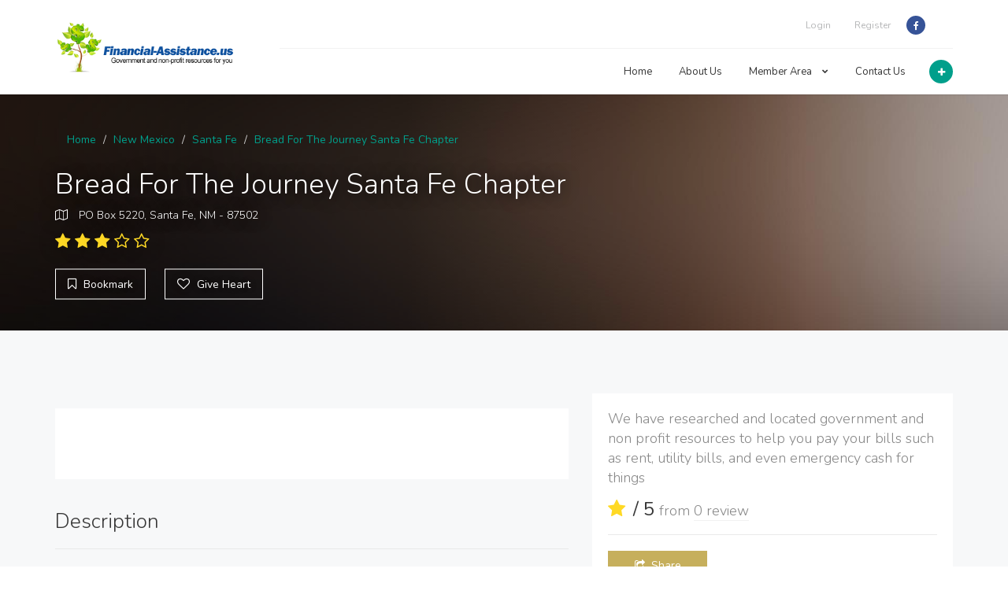

--- FILE ---
content_type: text/html; charset=UTF-8
request_url: https://www.financial-assistance.us/listing/nm_bread-for-the-journey-santa-fe-chapter
body_size: 4992
content:
<!DOCTYPE html>
<html>
   <head>
      <title>Bread For The Journey Santa Fe Chapter - Financial Assistance</title>
      <meta name="keywords" content="Bread For The Journey Santa Fe Chapter" />
      <meta name="description" content="Bread For The Journey Santa Fe Chapter" />
      <meta charset="UTF-8">
      <meta http-equiv="X-UA-Compatible" content="IE=edge">
      <meta name="viewport" content="width=device-width, initial-scale=1, minimum-scale=1, maximum-scale=1">

      <link href="https://fonts.googleapis.com/css?family=Nunito:300,400,700" rel="stylesheet" type="text/css">
      <link href="https://www.financial-assistance.us/templates/superlist/assets/libraries/font-awesome/css/font-awesome.min.css" rel="stylesheet" type="text/css">
      <link href="https://www.financial-assistance.us/templates/superlist/assets/libraries/owl.carousel/assets/owl.carousel.css" rel="stylesheet" type="text/css" >
      <link href="https://www.financial-assistance.us/templates/superlist/assets/libraries/colorbox/example1/colorbox.css" rel="stylesheet" type="text/css" >
      <link href="https://www.financial-assistance.us/templates/superlist/assets/libraries/bootstrap-select/bootstrap-select.min.css" rel="stylesheet" type="text/css">
      <link href="https://www.financial-assistance.us/templates/superlist/assets/libraries/bootstrap-fileinput/fileinput.min.css" rel="stylesheet" type="text/css">
      <link href="https://www.financial-assistance.us/templates/superlist/assets/css/superlist.css" rel="stylesheet" type="text/css" >
      <link href="https://www.financial-assistance.us/templates/superlist/assets/css/custom.css" rel="stylesheet" type="text/css" >

      <link rel="apple-touch-icon" sizes="180x180" href="https://www.financial-assistance.us/apple-touch-icon.png">
      <link rel="icon" type="image/png" sizes="32x32" href="https://www.financial-assistance.us/favicon-32x32.png">
      <link rel="icon" type="image/png" sizes="16x16" href="https://www.financial-assistance.us/favicon-16x16.png">
      <link rel="manifest" href="https://www.financial-assistance.us/site.webmanifest">      
    
      <script async src="https://pagead2.googlesyndication.com/pagead/js/adsbygoogle.js?client=ca-pub-2985566993569762" crossorigin="anonymous"></script>

   </head>
   <body>
      <div class="page-wrapper">
                  <header class="header">
            <div class="header-wrapper">
               <div class="container">
                  <div class="header-inner">
                     <div class="header-logo">
                        <a href="https://www.financial-assistance.us"><img src="https://www.financial-assistance.us/gallery/logo.png" alt="Financial Assistance" style="width: 230px;"></a>
                     </div>
                     <!-- /.header-logo -->
                     <div class="header-content">
                        <div class="header-top">
                           
                           <!-- /.header-search -->
                           <ul class="header-nav-social social-links nav nav-pills">
                              <li><a href="https://www.facebook.com/rehabcosts/"><i class="fa fa-facebook"></i></a></li>
                           </ul>
                           <!-- /.header-nav-social -->
                           <ul class="header-nav-secondary nav nav-pills">
                              <li><a href="https://www.financial-assistance.us/login.php">Login</a></li>
                              <li><a href="https://www.financial-assistance.us/member_add.php">Register</a></li>
                           </ul>
                        </div>
                        <!-- /.header-top -->
                        <div class="header-bottom">
                           <div class="header-action">
                              <a href="https://www.financial-assistance.us/listing_add.php" class="header-action-inner" title="Add Listing" data-toggle="tooltip" data-placement="bottom">
                              <i class="fa fa-plus"></i>
                              </a><!-- /.header-action-inner -->
                           </div>
                           <!-- /.header-action -->
                           <ul class="header-nav-primary nav nav-pills collapse navbar-collapse">
  <li><a href="https://www.financial-assistance.us">Home</a></li>
  <li><a href="https://www.financial-assistance.us/article/about">About Us</a></li>
  <li >
     <a href="#">Member Area <i class="fa fa-chevron-down"></i></a>
     <ul class="sub-menu">
        <li><a href="https://www.financial-assistance.us/member_add.php">Register</a></li>
        <li><a href="https://www.financial-assistance.us/member_login.php">Login</a></li>
        <li><a href="https://www.financial-assistance.us/listing_add.php">Add a listing</a></li>
     </ul>
  </li>
  <li><a href="https://www.financial-assistance.us/article/contact-us">Contact Us</a></li>
</ul>
                           <button class="navbar-toggle collapsed" type="button" data-toggle="collapse" data-target=".header-nav-primary">
                           <span class="sr-only">Toggle navigation</span>
                           <span class="icon-bar"></span>
                           <span class="icon-bar"></span>
                           <span class="icon-bar"></span>
                           </button>
                        </div>
                        <!-- /.header-bottom -->
                     </div>
                     <!-- /.header-content -->
                  </div>
                  <!-- /.header-inner -->
               </div>
               <!-- /.container -->
            </div>
            <!-- /.header-wrapper -->
         </header>
         <!-- /.header -->

         <div class="main">
            <div class="main-inner">
               <div class="content">
                  <div class="mt-80 mb80">
                     <div class="detail-banner" style="background-image: url(https://www.financial-assistance.us/templates/superlist/assets/img/tmp/detail-banner-1.jpg);">
                        <div class="container">
                           <div class="detail-banner-left">
                              <ul class="breadcrumb-inv">
                                                                  <li><a href="https://www.financial-assistance.us">Home</a></li>
                                                                  <li><a href="https://www.financial-assistance.us/state/NM">New Mexico</a></li>
                                                                  <li><a href="https://www.financial-assistance.us/city/nm-santa_fe">Santa Fe</a></li>
                                                                  <li><a href="https://www.financial-assistance.us/listing/nm_bread-for-the-journey-santa-fe-chapter">Bread For The Journey Santa Fe Chapter</a></li>
                                                               </ul>
                              <div class="detail-banner-info">
                                 <div class="detail-label" style="display:none">Government</div>
                                 <div class="detail-verified" style="display:none">Verified</div>
                              </div>
                              <!-- /.detail-banner-info -->
                              <h2 class="detail-title" style="max-width:740px">Bread For The Journey Santa Fe Chapter</h2>
                              <div class="detail-banner-address">
                                 <i class="fa fa-map-o"></i> PO Box 5220, Santa Fe, NM - 87502 
                              </div>
                              <!-- /.detail-banner-address -->
                              <div class="detail-banner-rating">
                                                                  <i class="fa fa-star"></i>   
                                 <i class="fa fa-star"></i>   
                                 <i class="fa fa-star"></i>   
                                 <i class="fa fa-star-o"></i>
                                 <i class="fa fa-star-o"></i>
                                                               </div>
                              <!-- /.detail-banner-rating -->
                              <div class="detail-banner-btn bookmark">
                                 <i class="fa fa-bookmark-o"></i> <span data-toggle="Bookmarked">Bookmark</span>
                              </div>
                              <!-- /.detail-claim -->
                              <div class="detail-banner-btn heart">
                                 <i class="fa fa-heart-o"></i> <span data-toggle="I Love It">Give Heart</span>
                              </div>
                              <!-- /.detail-claim -->
                           </div>
                           <!-- /.detail-banner-left -->
                           <div class="detail-banner-ad">
                           </div>
                        </div>
                        <!-- /.container -->
                     </div>
                     <!-- /.detail-banner -->
                  </div>
                  <div class="container">
                     <div class="row detail-content">
                        <div class="col-sm-7">
                           <div class="detail-gallery">
                              <div class="detail-gallery-preview">
                                 <a href="" target="photo_page"><img src=""  class="detail-gallery-image"></a>
                              </div>
                              <ul class="detail-gallery-index">
                                                               </ul>
                           </div>
                           <!-- /.detail-gallery -->
                           <div class="background-white p20">
                              <h3> </h3>
                              <p> </p>
                           </div>
                           <h2>Description</h2>
                           <div class="background-white p20">The mission of
Bread for the Journey of Santa Fe is to find people with strength and
vision who are excited about improving their community and help them
make it happen. We are part of an international organization with local
chapters in the US and Canada.</div>
                                                      <h2 id="reviews"> Comments All Reviews</h2>
                           <div class="reviews">
                              
 
                           </div>
                           <!-- Comment Respond Start -->
<div id="comment_form">
<script src='https://www.google.com/recaptcha/api.js'></script>
<h2>Leave a Comment</h2>
<form action="https://www.financial-assistance.us/comment_add.php" method="post">
  <input type="hidden" name="ajax" value="1" />
  <input type="hidden" name="listing_id" value="3101" />
  <input type="hidden" name="submitted" value="submitted" />
  <input type="hidden" name="return_url" value="/listing/nm_bread-for-the-journey-santa-fe-chapter" />
  <input type="hidden" name="type" value="" />
  <div class="row">
         <div class="form-group col-sm-12">
        <label for="author">Name <span class="required">*</span></label>
        <input type="text" class="form-control" value="" id="author" name="author" required>
     </div>
     <!-- /.col-sm-6 -->
     <div class="form-group col-sm-12">
        <label for="email">Email <span class="required">*</span></label>
        <input type="email" class="form-control" value="" id="user_email" name="user_email" required>
     </div>
      </div>
  <!-- /.row -->
  <div class="row">
     <div class="form-group col-sm-12">
        <label for="">Your comment <span class="required">*</span></label>
        <textarea class="form-control" rows="5" name="comment" id="comment" required></textarea>
     </div>
     <div class="col-sm-12">
        <p>Required fields are marked <span class="required">*</span></p>
     </div>

     <div class="form-group input-rating col-sm-12">
        <div class="rating-title">Rating</div>
        <input type="radio" value="1" name="rating" id="rating-1">
        <label for="rating-1"></label>
        <input type="radio" value="2" name="rating" id="rating-2">
        <label for="rating-2"></label>
        <input type="radio" value="3" name="rating" id="rating-3">
        <label for="rating-3"></label>
        <input type="radio" value="4" name="rating" id="rating-4">
        <label for="rating-4"></label>
        <input type="radio" value="5" name="rating" id="rating-5">
        <label for="rating-5"></label>
     </div>
     
     <div class="col-sm-12">
        <div class="g-recaptcha" data-sitekey="6LdcRB4UAAAAAKFwiKXjgTGNx9rfJEo1ltHgdv1V"></div>
     </div>
     <!-- /.col-sm-8 -->
     <div class="col-sm-12">
        <button class="btn btn-primary btn-block" type="submit"><i class="fa fa-star"></i>Submit Review</button>
     </div>
     <!-- /.col-sm-4 -->
  </div>
  <!-- /.row -->
</form>
</div>

                           <!-- /.reviews -->
                        </div>
                        <!-- /.col-sm-7 -->
                        <!-- Sidebar starts -->
                        <div class="col-sm-5">
                           <div class="background-white p20">
                              <div class="detail-overview-hearts">
                              We have researched and located government and non profit resources to help you pay your bills such as rent, utility bills, and even emergency cash for things
                              </div>
                              <div class="detail-overview-rating">
                                 <i class="fa fa-star"></i> <strong> / 5 </strong>from <a href="#reviews">0 review</a>
                              </div>
                              <div class="detail-actions row">
                                 <!--
                                    <div class="col-sm-4">
                                       <div class="btn btn-primary btn-book"><i class="fa fa-shopping-cart"></i> Book Now</div>
                                    </div>
                                    -->
                                 <!-- /.col-sm-4 -->
                                 <div class="col-sm-4">
                                    <div class="btn btn-secondary btn-share">
                                       <i class="fa fa-share-square-o"></i> Share
                                       <div class="share-wrapper">
                                          <ul class="share">
                                             <li><i class="fa fa-facebook"></i> Facebook</li>
                                             <li><i class="fa fa-twitter"></i> Twitter</li>
                                             <li><i class="fa fa-google-plus"></i> Google+</li>
                                             <li><i class="fa fa-pinterest"></i> Pinterest</li>
                                             <li><i class="fa fa-chain"></i> Link</li>
                                          </ul>
                                       </div>
                                    </div>
                                 </div>
                                 <!-- /.col-sm-4 
                                    <div class="col-sm-4">
                                       <div class="btn btn-secondary btn-claim"><i class="fa fa-hand-peace-o"></i> Claim</div>
                                    </div>
                                     /.col-sm-4 -->
                              </div>
                              <!-- /.detail-actions -->
                           </div>
                           <h2>Contact <span class="text-secondary">Bread For The Journey Santa Fe Chapter</span></h2>
                           <div class="background-white p20">
                              <div class="detail-vcard">
                                 <!-- /.detail-logo -->
                                 <div class="detail-contact">
                                                                        <div class="detail-contact-email">
                                       <i class="fa fa-envelope-o"></i> <a href="mailto:bencarolyn@aol.com" id="oc-email-3101-listing">bencarolyn@aol.com</a>
                                    </div>
                                                                                                            <div class="detail-contact-phone">
                                       <i class="fa fa-mobile-phone"></i> <a href="tel:(641) 715-3900" id="oc-phone-3101-listing">(641) 715-3900</a>
                                    </div>
                                                                                                                                                <div class="detail-contact-website">
                                       <i class="fa fa-globe"></i> <a href="http://www.breadforthejourney.org" id="oc-website-3101-listing" target="_blank">www.breadforthejourney.org</a>
                                    </div>
                                                                                                            <div class="detail-contact-address">
                                       <i class="fa fa-map-o"></i>
                                       PO Box 5220</span><br />
                                       Santa Fe, NM - 87502
                                    </div>
                                                                                                         </div>
                                 <!-- /.detail-contact -->
                              </div>
                              <!-- /.detail-vcard -->
                              <span id="listingLatLong" class="listingLatLong">35.8100000,-105.990000</span>
                              <div class="detail-description">
                                 <p>Bread For The Journey Santa Fe Chapter is an organization in Santa Fe, NM.
                                 We have researched and located government and non profit resources to help you pay your bills such as rent, utility bills, and even emergency cash for things
                                 </p>
                              </div>
                              <div class="detail-follow">
                                 <h5>Follow Us:</h5>
                                 <div class="follow-wrapper">
                                    <a class="follow-btn facebook" href="https://www.facebook.com/"><i class="fa fa-facebook"></i></a>
                                 </div>
                                 <!-- /.follow-wrapper -->
                              </div>
                              <!-- /.detail-follow -->
                           </div>
                           <div class="widget">
                              <h2 class="widgettitle">Bread For The Journey Santa Fe Chapter </h2>
                              <div class="p20 background-white">
                                 <div class="working-hours">
                                 We have researched and located government and non profit resources to help you pay your bills such as rent, utility bills, and even emergency cash for things
                                 </div>
                                 <hr />
                                 <p>
                                 We have researched and located government and non profit resources to help you pay your bills such as rent, utility bills, and even emergency cash for things
                                 </p>
                              </div>
                           </div>
                           <!-- /.widget -->
                           <a name="add_cost"></a>
                           <h2>Contribute Information</h2>

                           
                        </div>
                        <!-- /.col-* -->
                     </div>
                     <!-- /.row -->
                  </div>
                  <!-- /.container -->
               </div>
               <!-- /.content -->
            </div>
            <!-- /.main-inner -->
         </div>
         <!-- /.main -->
         <script src="https://unpkg.com/leaflet@1.3.1/dist/leaflet.js" integrity="sha512-/Nsx9X4HebavoBvEBuyp3I7od5tA0UzAxs+j83KgC8PU0kgB4XiK4Lfe4y4cgBtaRJQEIFCW+oC506aPT2L1zw==" crossorigin=""></script>
         <script>
            var mymap = L.map('map_canvas').setView([35.8100000, -105.990000], 18);
            
            L.tileLayer('https://api.tiles.mapbox.com/v4/{id}/{z}/{x}/{y}.png?access_token=pk.eyJ1IjoibWFwYm94IiwiYSI6ImNpejY4NXVycTA2emYycXBndHRqcmZ3N3gifQ.rJcFIG214AriISLbB6B5aw', {
                maxZoom: 25,
                attribution: 'Map data &copy; <a href="https://www.openstreetmap.org/">OpenStreetMap</a> contributors, ' +
                    '<a href="https://creativecommons.org/licenses/by-sa/2.0/">CC-BY-SA</a>, ' +
                    'Imagery © <a href="https://www.mapbox.com/">Mapbox</a>',
                id: 'mapbox.streets'
            }).addTo(mymap);
            
                L.marker([35.8100000, -105.990000]).addTo(mymap)
                    .bindPopup("PO Box 5220 Santa Fe, NM 87502").openPopup();
                var popup = L.popup();
                function onMapClick(e) {
                    popup
                        .setLatLng(e.latlng)
                        .setContent("PO Box 5220 Santa Fe, NM 87502" + e.latlng.toString())
                        .openOn(mymap);
                }
                mymap.on('click', onMapClick);
         </script>
                  
                  <footer class="footer">
            <div class="footer-top">
               <div class="container">
                  <div class="row">
                     <div class="col-sm-4">
                        <h2>About Financial Assistance</h2>
                        <p>Financial Assistance is not associated with any government agency or nonprofit organization. We list  Financial Assistance centers throught the US.</p>
                     </div>
                     <!-- /.col-* -->
                     <div class="col-sm-4">
                        <h2>Contact Information</h2>
                        <p>
                           Delray Beach, FL<br>
                           <a href="https://www.financial-assistance.us/ar/contact">support@rehabcosts.org</a>
                        </p>
                     </div>
                     <!-- /.col-* -->
                     <div class="col-sm-4">
                        <h2>Stay Connected</h2>
                        <ul class="social-links nav nav-pills">
                           <li><a href="https://www.facebook.com/rehabcosts/"><i class="fa fa-facebook"></i></a></li>
                        </ul>
                        <!-- /.header-nav-social -->
                     </div>
                     <!-- /.col-* -->
                  </div>
                  <!-- /.row -->
               </div>
               <!-- /.container -->
            </div>
            <!-- /.footer-top -->
            <div class="footer-bottom">
               <div class="container">
                  <div class="footer-bottom-left">
                     Copyright 2026 by <a href="https://www.financial-assistance.us" title="Financial Assistance">Financial Assistance</a>. All rights reserved.
                  </div>
                  <!-- /.footer-bottom-left -->
                  <div class="footer-bottom-right">
                     <ul class="nav nav-pills">
                        <li><a href="https://www.financial-assistance.us">Rehab Costs</a></li>
                        <li><a href="https://www.financial-assistance.us/ar/terms-and-conditions">Terms &amp; Conditions</a></li>
                        <li><a href="https://www.financial-assistance.us/ar/contact-us">Contact</a></li>
                     </ul>
                     <!-- /.nav -->
                  </div>
                  <!-- /.footer-bottom-right -->
               </div>
               <!-- /.container -->
            </div>
         </footer>
         <!-- /.footer -->

      </div>
      <!-- /.page-wrapper -->
      <script src="https://www.financial-assistance.us/templates/superlist/assets/js/jquery.js" type="text/javascript"></script>
      <script src="https://www.financial-assistance.us/templates/superlist/assets/js/map.js" type="text/javascript"></script>
      <script src="https://maxcdn.bootstrapcdn.com/bootstrap/3.3.5/js/bootstrap.min.js" integrity="sha384-pPttEvTHTuUJ9L2kCoMnNqCRcaMPMVMsWVO+RLaaaYDmfSP5//dP6eKRusbPcqhZ" crossorigin="anonymous"></script>
      <script src="https://www.financial-assistance.us/templates/superlist/assets/libraries/bootstrap-sass/javascripts/bootstrap/tooltip.js" type="text/javascript"></script>
      <script src="https://www.financial-assistance.us/templates/superlist/assets/libraries/bootstrap-sass/javascripts/bootstrap/tab.js" type="text/javascript"></script>
      <script src="https://www.financial-assistance.us/templates/superlist/assets/libraries/bootstrap-sass/javascripts/bootstrap/alert.js" type="text/javascript"></script>
      <script src="https://www.financial-assistance.us/templates/superlist/assets/libraries/bootstrap-select/bootstrap-select.min.js" type="text/javascript"></script>
      <script src="http://maps.googleapis.com/maps/api/js?libraries=weather,geometry,visualization,places,drawing&amp;sensor=false" type="text/javascript"></script>
      <script src="https://www.financial-assistance.us/templates/superlist/assets/libraries/jquery-google-map/infobox.js" type="text/javascript"></script>
      <script src="https://www.financial-assistance.us/templates/superlist/assets/libraries/jquery-google-map/markerclusterer.js" type="text/javascript"></script>
      <script src="https://www.financial-assistance.us/templates/superlist/assets/libraries/jquery-google-map/jquery-google-map.js" type="text/javascript"></script>
      <script src="https://www.financial-assistance.us/templates/superlist/assets/libraries/owl.carousel/owl.carousel.js" type="text/javascript"></script>
      <script src="https://www.financial-assistance.us/templates/superlist/assets/js/superlist.js" type="text/javascript"></script>
      <script>
         $(document).ready(function(){
         	$('.vote').click(function() {
         		var this_id = $(this).attr('id');
         		var this_id_parts = this_id.split('-');
         		var action = this_id_parts[0];
         		var id = this_id_parts[1];
         		var voted = sessionStorage.getItem('vote-'+id);
         		if(voted != null){
         			console.log('already voted ' + voted);			
         		}else{
         			console.log('not voted yet. voting ' + voted);			
         			sessionStorage.setItem('vote-'+id, action);
         			$.ajax({
         			  url: '/vote.php?id='+id+'&action='+action,
         			})
         		}
         		if(action == 'thmb_dn'){
         			$(this).css({ color: '#999'});
         			$(this).prev().css({ color: '#999'});
         		}else if(action == 'thmb_up'){
         			$(this).css({ color: '#999'});
         			$(this).next().css({ color: '#999'});
         		}
         	});
         	
         

         
         	$( "#respond" ).submit(function( event ) {
         		event.preventDefault();
         		
         		var data = $( "#respond" ).serialize();
         		$.ajax({
         			method: "POST",
         			url: "/comment_add.php",
         			data: data
         		})
         		.done(function( msg ) {
         			console.log(msg)
         			if(msg=='success'){
         				$('#comment_form').hide();
         				$('#comment_success').show();
         				
         			}
         		});
         
         	});
         });
      </script>
      <script type="text/javascript">
      var _gaq = _gaq || [];
      _gaq.push(['_setAccount', 'UA-20175266-9']);
      _gaq.push(['_trackPageview']);
      
      (function() {
        var ga = document.createElement('script'); ga.type = 'text/javascript'; ga.async = true;
        ga.src = ('https:' == document.location.protocol ? 'https://ssl' : 'http://www') + '.google-analytics.com/ga.js';
        var s = document.getElementsByTagName('script')[0]; s.parentNode.insertBefore(ga, s);
      })();
   </script>
   </body>
</html>


--- FILE ---
content_type: text/html; charset=utf-8
request_url: https://www.google.com/recaptcha/api2/anchor?ar=1&k=6LdcRB4UAAAAAKFwiKXjgTGNx9rfJEo1ltHgdv1V&co=aHR0cHM6Ly93d3cuZmluYW5jaWFsLWFzc2lzdGFuY2UudXM6NDQz&hl=en&v=PoyoqOPhxBO7pBk68S4YbpHZ&size=normal&anchor-ms=20000&execute-ms=30000&cb=l4f6gaqii4xg
body_size: 49431
content:
<!DOCTYPE HTML><html dir="ltr" lang="en"><head><meta http-equiv="Content-Type" content="text/html; charset=UTF-8">
<meta http-equiv="X-UA-Compatible" content="IE=edge">
<title>reCAPTCHA</title>
<style type="text/css">
/* cyrillic-ext */
@font-face {
  font-family: 'Roboto';
  font-style: normal;
  font-weight: 400;
  font-stretch: 100%;
  src: url(//fonts.gstatic.com/s/roboto/v48/KFO7CnqEu92Fr1ME7kSn66aGLdTylUAMa3GUBHMdazTgWw.woff2) format('woff2');
  unicode-range: U+0460-052F, U+1C80-1C8A, U+20B4, U+2DE0-2DFF, U+A640-A69F, U+FE2E-FE2F;
}
/* cyrillic */
@font-face {
  font-family: 'Roboto';
  font-style: normal;
  font-weight: 400;
  font-stretch: 100%;
  src: url(//fonts.gstatic.com/s/roboto/v48/KFO7CnqEu92Fr1ME7kSn66aGLdTylUAMa3iUBHMdazTgWw.woff2) format('woff2');
  unicode-range: U+0301, U+0400-045F, U+0490-0491, U+04B0-04B1, U+2116;
}
/* greek-ext */
@font-face {
  font-family: 'Roboto';
  font-style: normal;
  font-weight: 400;
  font-stretch: 100%;
  src: url(//fonts.gstatic.com/s/roboto/v48/KFO7CnqEu92Fr1ME7kSn66aGLdTylUAMa3CUBHMdazTgWw.woff2) format('woff2');
  unicode-range: U+1F00-1FFF;
}
/* greek */
@font-face {
  font-family: 'Roboto';
  font-style: normal;
  font-weight: 400;
  font-stretch: 100%;
  src: url(//fonts.gstatic.com/s/roboto/v48/KFO7CnqEu92Fr1ME7kSn66aGLdTylUAMa3-UBHMdazTgWw.woff2) format('woff2');
  unicode-range: U+0370-0377, U+037A-037F, U+0384-038A, U+038C, U+038E-03A1, U+03A3-03FF;
}
/* math */
@font-face {
  font-family: 'Roboto';
  font-style: normal;
  font-weight: 400;
  font-stretch: 100%;
  src: url(//fonts.gstatic.com/s/roboto/v48/KFO7CnqEu92Fr1ME7kSn66aGLdTylUAMawCUBHMdazTgWw.woff2) format('woff2');
  unicode-range: U+0302-0303, U+0305, U+0307-0308, U+0310, U+0312, U+0315, U+031A, U+0326-0327, U+032C, U+032F-0330, U+0332-0333, U+0338, U+033A, U+0346, U+034D, U+0391-03A1, U+03A3-03A9, U+03B1-03C9, U+03D1, U+03D5-03D6, U+03F0-03F1, U+03F4-03F5, U+2016-2017, U+2034-2038, U+203C, U+2040, U+2043, U+2047, U+2050, U+2057, U+205F, U+2070-2071, U+2074-208E, U+2090-209C, U+20D0-20DC, U+20E1, U+20E5-20EF, U+2100-2112, U+2114-2115, U+2117-2121, U+2123-214F, U+2190, U+2192, U+2194-21AE, U+21B0-21E5, U+21F1-21F2, U+21F4-2211, U+2213-2214, U+2216-22FF, U+2308-230B, U+2310, U+2319, U+231C-2321, U+2336-237A, U+237C, U+2395, U+239B-23B7, U+23D0, U+23DC-23E1, U+2474-2475, U+25AF, U+25B3, U+25B7, U+25BD, U+25C1, U+25CA, U+25CC, U+25FB, U+266D-266F, U+27C0-27FF, U+2900-2AFF, U+2B0E-2B11, U+2B30-2B4C, U+2BFE, U+3030, U+FF5B, U+FF5D, U+1D400-1D7FF, U+1EE00-1EEFF;
}
/* symbols */
@font-face {
  font-family: 'Roboto';
  font-style: normal;
  font-weight: 400;
  font-stretch: 100%;
  src: url(//fonts.gstatic.com/s/roboto/v48/KFO7CnqEu92Fr1ME7kSn66aGLdTylUAMaxKUBHMdazTgWw.woff2) format('woff2');
  unicode-range: U+0001-000C, U+000E-001F, U+007F-009F, U+20DD-20E0, U+20E2-20E4, U+2150-218F, U+2190, U+2192, U+2194-2199, U+21AF, U+21E6-21F0, U+21F3, U+2218-2219, U+2299, U+22C4-22C6, U+2300-243F, U+2440-244A, U+2460-24FF, U+25A0-27BF, U+2800-28FF, U+2921-2922, U+2981, U+29BF, U+29EB, U+2B00-2BFF, U+4DC0-4DFF, U+FFF9-FFFB, U+10140-1018E, U+10190-1019C, U+101A0, U+101D0-101FD, U+102E0-102FB, U+10E60-10E7E, U+1D2C0-1D2D3, U+1D2E0-1D37F, U+1F000-1F0FF, U+1F100-1F1AD, U+1F1E6-1F1FF, U+1F30D-1F30F, U+1F315, U+1F31C, U+1F31E, U+1F320-1F32C, U+1F336, U+1F378, U+1F37D, U+1F382, U+1F393-1F39F, U+1F3A7-1F3A8, U+1F3AC-1F3AF, U+1F3C2, U+1F3C4-1F3C6, U+1F3CA-1F3CE, U+1F3D4-1F3E0, U+1F3ED, U+1F3F1-1F3F3, U+1F3F5-1F3F7, U+1F408, U+1F415, U+1F41F, U+1F426, U+1F43F, U+1F441-1F442, U+1F444, U+1F446-1F449, U+1F44C-1F44E, U+1F453, U+1F46A, U+1F47D, U+1F4A3, U+1F4B0, U+1F4B3, U+1F4B9, U+1F4BB, U+1F4BF, U+1F4C8-1F4CB, U+1F4D6, U+1F4DA, U+1F4DF, U+1F4E3-1F4E6, U+1F4EA-1F4ED, U+1F4F7, U+1F4F9-1F4FB, U+1F4FD-1F4FE, U+1F503, U+1F507-1F50B, U+1F50D, U+1F512-1F513, U+1F53E-1F54A, U+1F54F-1F5FA, U+1F610, U+1F650-1F67F, U+1F687, U+1F68D, U+1F691, U+1F694, U+1F698, U+1F6AD, U+1F6B2, U+1F6B9-1F6BA, U+1F6BC, U+1F6C6-1F6CF, U+1F6D3-1F6D7, U+1F6E0-1F6EA, U+1F6F0-1F6F3, U+1F6F7-1F6FC, U+1F700-1F7FF, U+1F800-1F80B, U+1F810-1F847, U+1F850-1F859, U+1F860-1F887, U+1F890-1F8AD, U+1F8B0-1F8BB, U+1F8C0-1F8C1, U+1F900-1F90B, U+1F93B, U+1F946, U+1F984, U+1F996, U+1F9E9, U+1FA00-1FA6F, U+1FA70-1FA7C, U+1FA80-1FA89, U+1FA8F-1FAC6, U+1FACE-1FADC, U+1FADF-1FAE9, U+1FAF0-1FAF8, U+1FB00-1FBFF;
}
/* vietnamese */
@font-face {
  font-family: 'Roboto';
  font-style: normal;
  font-weight: 400;
  font-stretch: 100%;
  src: url(//fonts.gstatic.com/s/roboto/v48/KFO7CnqEu92Fr1ME7kSn66aGLdTylUAMa3OUBHMdazTgWw.woff2) format('woff2');
  unicode-range: U+0102-0103, U+0110-0111, U+0128-0129, U+0168-0169, U+01A0-01A1, U+01AF-01B0, U+0300-0301, U+0303-0304, U+0308-0309, U+0323, U+0329, U+1EA0-1EF9, U+20AB;
}
/* latin-ext */
@font-face {
  font-family: 'Roboto';
  font-style: normal;
  font-weight: 400;
  font-stretch: 100%;
  src: url(//fonts.gstatic.com/s/roboto/v48/KFO7CnqEu92Fr1ME7kSn66aGLdTylUAMa3KUBHMdazTgWw.woff2) format('woff2');
  unicode-range: U+0100-02BA, U+02BD-02C5, U+02C7-02CC, U+02CE-02D7, U+02DD-02FF, U+0304, U+0308, U+0329, U+1D00-1DBF, U+1E00-1E9F, U+1EF2-1EFF, U+2020, U+20A0-20AB, U+20AD-20C0, U+2113, U+2C60-2C7F, U+A720-A7FF;
}
/* latin */
@font-face {
  font-family: 'Roboto';
  font-style: normal;
  font-weight: 400;
  font-stretch: 100%;
  src: url(//fonts.gstatic.com/s/roboto/v48/KFO7CnqEu92Fr1ME7kSn66aGLdTylUAMa3yUBHMdazQ.woff2) format('woff2');
  unicode-range: U+0000-00FF, U+0131, U+0152-0153, U+02BB-02BC, U+02C6, U+02DA, U+02DC, U+0304, U+0308, U+0329, U+2000-206F, U+20AC, U+2122, U+2191, U+2193, U+2212, U+2215, U+FEFF, U+FFFD;
}
/* cyrillic-ext */
@font-face {
  font-family: 'Roboto';
  font-style: normal;
  font-weight: 500;
  font-stretch: 100%;
  src: url(//fonts.gstatic.com/s/roboto/v48/KFO7CnqEu92Fr1ME7kSn66aGLdTylUAMa3GUBHMdazTgWw.woff2) format('woff2');
  unicode-range: U+0460-052F, U+1C80-1C8A, U+20B4, U+2DE0-2DFF, U+A640-A69F, U+FE2E-FE2F;
}
/* cyrillic */
@font-face {
  font-family: 'Roboto';
  font-style: normal;
  font-weight: 500;
  font-stretch: 100%;
  src: url(//fonts.gstatic.com/s/roboto/v48/KFO7CnqEu92Fr1ME7kSn66aGLdTylUAMa3iUBHMdazTgWw.woff2) format('woff2');
  unicode-range: U+0301, U+0400-045F, U+0490-0491, U+04B0-04B1, U+2116;
}
/* greek-ext */
@font-face {
  font-family: 'Roboto';
  font-style: normal;
  font-weight: 500;
  font-stretch: 100%;
  src: url(//fonts.gstatic.com/s/roboto/v48/KFO7CnqEu92Fr1ME7kSn66aGLdTylUAMa3CUBHMdazTgWw.woff2) format('woff2');
  unicode-range: U+1F00-1FFF;
}
/* greek */
@font-face {
  font-family: 'Roboto';
  font-style: normal;
  font-weight: 500;
  font-stretch: 100%;
  src: url(//fonts.gstatic.com/s/roboto/v48/KFO7CnqEu92Fr1ME7kSn66aGLdTylUAMa3-UBHMdazTgWw.woff2) format('woff2');
  unicode-range: U+0370-0377, U+037A-037F, U+0384-038A, U+038C, U+038E-03A1, U+03A3-03FF;
}
/* math */
@font-face {
  font-family: 'Roboto';
  font-style: normal;
  font-weight: 500;
  font-stretch: 100%;
  src: url(//fonts.gstatic.com/s/roboto/v48/KFO7CnqEu92Fr1ME7kSn66aGLdTylUAMawCUBHMdazTgWw.woff2) format('woff2');
  unicode-range: U+0302-0303, U+0305, U+0307-0308, U+0310, U+0312, U+0315, U+031A, U+0326-0327, U+032C, U+032F-0330, U+0332-0333, U+0338, U+033A, U+0346, U+034D, U+0391-03A1, U+03A3-03A9, U+03B1-03C9, U+03D1, U+03D5-03D6, U+03F0-03F1, U+03F4-03F5, U+2016-2017, U+2034-2038, U+203C, U+2040, U+2043, U+2047, U+2050, U+2057, U+205F, U+2070-2071, U+2074-208E, U+2090-209C, U+20D0-20DC, U+20E1, U+20E5-20EF, U+2100-2112, U+2114-2115, U+2117-2121, U+2123-214F, U+2190, U+2192, U+2194-21AE, U+21B0-21E5, U+21F1-21F2, U+21F4-2211, U+2213-2214, U+2216-22FF, U+2308-230B, U+2310, U+2319, U+231C-2321, U+2336-237A, U+237C, U+2395, U+239B-23B7, U+23D0, U+23DC-23E1, U+2474-2475, U+25AF, U+25B3, U+25B7, U+25BD, U+25C1, U+25CA, U+25CC, U+25FB, U+266D-266F, U+27C0-27FF, U+2900-2AFF, U+2B0E-2B11, U+2B30-2B4C, U+2BFE, U+3030, U+FF5B, U+FF5D, U+1D400-1D7FF, U+1EE00-1EEFF;
}
/* symbols */
@font-face {
  font-family: 'Roboto';
  font-style: normal;
  font-weight: 500;
  font-stretch: 100%;
  src: url(//fonts.gstatic.com/s/roboto/v48/KFO7CnqEu92Fr1ME7kSn66aGLdTylUAMaxKUBHMdazTgWw.woff2) format('woff2');
  unicode-range: U+0001-000C, U+000E-001F, U+007F-009F, U+20DD-20E0, U+20E2-20E4, U+2150-218F, U+2190, U+2192, U+2194-2199, U+21AF, U+21E6-21F0, U+21F3, U+2218-2219, U+2299, U+22C4-22C6, U+2300-243F, U+2440-244A, U+2460-24FF, U+25A0-27BF, U+2800-28FF, U+2921-2922, U+2981, U+29BF, U+29EB, U+2B00-2BFF, U+4DC0-4DFF, U+FFF9-FFFB, U+10140-1018E, U+10190-1019C, U+101A0, U+101D0-101FD, U+102E0-102FB, U+10E60-10E7E, U+1D2C0-1D2D3, U+1D2E0-1D37F, U+1F000-1F0FF, U+1F100-1F1AD, U+1F1E6-1F1FF, U+1F30D-1F30F, U+1F315, U+1F31C, U+1F31E, U+1F320-1F32C, U+1F336, U+1F378, U+1F37D, U+1F382, U+1F393-1F39F, U+1F3A7-1F3A8, U+1F3AC-1F3AF, U+1F3C2, U+1F3C4-1F3C6, U+1F3CA-1F3CE, U+1F3D4-1F3E0, U+1F3ED, U+1F3F1-1F3F3, U+1F3F5-1F3F7, U+1F408, U+1F415, U+1F41F, U+1F426, U+1F43F, U+1F441-1F442, U+1F444, U+1F446-1F449, U+1F44C-1F44E, U+1F453, U+1F46A, U+1F47D, U+1F4A3, U+1F4B0, U+1F4B3, U+1F4B9, U+1F4BB, U+1F4BF, U+1F4C8-1F4CB, U+1F4D6, U+1F4DA, U+1F4DF, U+1F4E3-1F4E6, U+1F4EA-1F4ED, U+1F4F7, U+1F4F9-1F4FB, U+1F4FD-1F4FE, U+1F503, U+1F507-1F50B, U+1F50D, U+1F512-1F513, U+1F53E-1F54A, U+1F54F-1F5FA, U+1F610, U+1F650-1F67F, U+1F687, U+1F68D, U+1F691, U+1F694, U+1F698, U+1F6AD, U+1F6B2, U+1F6B9-1F6BA, U+1F6BC, U+1F6C6-1F6CF, U+1F6D3-1F6D7, U+1F6E0-1F6EA, U+1F6F0-1F6F3, U+1F6F7-1F6FC, U+1F700-1F7FF, U+1F800-1F80B, U+1F810-1F847, U+1F850-1F859, U+1F860-1F887, U+1F890-1F8AD, U+1F8B0-1F8BB, U+1F8C0-1F8C1, U+1F900-1F90B, U+1F93B, U+1F946, U+1F984, U+1F996, U+1F9E9, U+1FA00-1FA6F, U+1FA70-1FA7C, U+1FA80-1FA89, U+1FA8F-1FAC6, U+1FACE-1FADC, U+1FADF-1FAE9, U+1FAF0-1FAF8, U+1FB00-1FBFF;
}
/* vietnamese */
@font-face {
  font-family: 'Roboto';
  font-style: normal;
  font-weight: 500;
  font-stretch: 100%;
  src: url(//fonts.gstatic.com/s/roboto/v48/KFO7CnqEu92Fr1ME7kSn66aGLdTylUAMa3OUBHMdazTgWw.woff2) format('woff2');
  unicode-range: U+0102-0103, U+0110-0111, U+0128-0129, U+0168-0169, U+01A0-01A1, U+01AF-01B0, U+0300-0301, U+0303-0304, U+0308-0309, U+0323, U+0329, U+1EA0-1EF9, U+20AB;
}
/* latin-ext */
@font-face {
  font-family: 'Roboto';
  font-style: normal;
  font-weight: 500;
  font-stretch: 100%;
  src: url(//fonts.gstatic.com/s/roboto/v48/KFO7CnqEu92Fr1ME7kSn66aGLdTylUAMa3KUBHMdazTgWw.woff2) format('woff2');
  unicode-range: U+0100-02BA, U+02BD-02C5, U+02C7-02CC, U+02CE-02D7, U+02DD-02FF, U+0304, U+0308, U+0329, U+1D00-1DBF, U+1E00-1E9F, U+1EF2-1EFF, U+2020, U+20A0-20AB, U+20AD-20C0, U+2113, U+2C60-2C7F, U+A720-A7FF;
}
/* latin */
@font-face {
  font-family: 'Roboto';
  font-style: normal;
  font-weight: 500;
  font-stretch: 100%;
  src: url(//fonts.gstatic.com/s/roboto/v48/KFO7CnqEu92Fr1ME7kSn66aGLdTylUAMa3yUBHMdazQ.woff2) format('woff2');
  unicode-range: U+0000-00FF, U+0131, U+0152-0153, U+02BB-02BC, U+02C6, U+02DA, U+02DC, U+0304, U+0308, U+0329, U+2000-206F, U+20AC, U+2122, U+2191, U+2193, U+2212, U+2215, U+FEFF, U+FFFD;
}
/* cyrillic-ext */
@font-face {
  font-family: 'Roboto';
  font-style: normal;
  font-weight: 900;
  font-stretch: 100%;
  src: url(//fonts.gstatic.com/s/roboto/v48/KFO7CnqEu92Fr1ME7kSn66aGLdTylUAMa3GUBHMdazTgWw.woff2) format('woff2');
  unicode-range: U+0460-052F, U+1C80-1C8A, U+20B4, U+2DE0-2DFF, U+A640-A69F, U+FE2E-FE2F;
}
/* cyrillic */
@font-face {
  font-family: 'Roboto';
  font-style: normal;
  font-weight: 900;
  font-stretch: 100%;
  src: url(//fonts.gstatic.com/s/roboto/v48/KFO7CnqEu92Fr1ME7kSn66aGLdTylUAMa3iUBHMdazTgWw.woff2) format('woff2');
  unicode-range: U+0301, U+0400-045F, U+0490-0491, U+04B0-04B1, U+2116;
}
/* greek-ext */
@font-face {
  font-family: 'Roboto';
  font-style: normal;
  font-weight: 900;
  font-stretch: 100%;
  src: url(//fonts.gstatic.com/s/roboto/v48/KFO7CnqEu92Fr1ME7kSn66aGLdTylUAMa3CUBHMdazTgWw.woff2) format('woff2');
  unicode-range: U+1F00-1FFF;
}
/* greek */
@font-face {
  font-family: 'Roboto';
  font-style: normal;
  font-weight: 900;
  font-stretch: 100%;
  src: url(//fonts.gstatic.com/s/roboto/v48/KFO7CnqEu92Fr1ME7kSn66aGLdTylUAMa3-UBHMdazTgWw.woff2) format('woff2');
  unicode-range: U+0370-0377, U+037A-037F, U+0384-038A, U+038C, U+038E-03A1, U+03A3-03FF;
}
/* math */
@font-face {
  font-family: 'Roboto';
  font-style: normal;
  font-weight: 900;
  font-stretch: 100%;
  src: url(//fonts.gstatic.com/s/roboto/v48/KFO7CnqEu92Fr1ME7kSn66aGLdTylUAMawCUBHMdazTgWw.woff2) format('woff2');
  unicode-range: U+0302-0303, U+0305, U+0307-0308, U+0310, U+0312, U+0315, U+031A, U+0326-0327, U+032C, U+032F-0330, U+0332-0333, U+0338, U+033A, U+0346, U+034D, U+0391-03A1, U+03A3-03A9, U+03B1-03C9, U+03D1, U+03D5-03D6, U+03F0-03F1, U+03F4-03F5, U+2016-2017, U+2034-2038, U+203C, U+2040, U+2043, U+2047, U+2050, U+2057, U+205F, U+2070-2071, U+2074-208E, U+2090-209C, U+20D0-20DC, U+20E1, U+20E5-20EF, U+2100-2112, U+2114-2115, U+2117-2121, U+2123-214F, U+2190, U+2192, U+2194-21AE, U+21B0-21E5, U+21F1-21F2, U+21F4-2211, U+2213-2214, U+2216-22FF, U+2308-230B, U+2310, U+2319, U+231C-2321, U+2336-237A, U+237C, U+2395, U+239B-23B7, U+23D0, U+23DC-23E1, U+2474-2475, U+25AF, U+25B3, U+25B7, U+25BD, U+25C1, U+25CA, U+25CC, U+25FB, U+266D-266F, U+27C0-27FF, U+2900-2AFF, U+2B0E-2B11, U+2B30-2B4C, U+2BFE, U+3030, U+FF5B, U+FF5D, U+1D400-1D7FF, U+1EE00-1EEFF;
}
/* symbols */
@font-face {
  font-family: 'Roboto';
  font-style: normal;
  font-weight: 900;
  font-stretch: 100%;
  src: url(//fonts.gstatic.com/s/roboto/v48/KFO7CnqEu92Fr1ME7kSn66aGLdTylUAMaxKUBHMdazTgWw.woff2) format('woff2');
  unicode-range: U+0001-000C, U+000E-001F, U+007F-009F, U+20DD-20E0, U+20E2-20E4, U+2150-218F, U+2190, U+2192, U+2194-2199, U+21AF, U+21E6-21F0, U+21F3, U+2218-2219, U+2299, U+22C4-22C6, U+2300-243F, U+2440-244A, U+2460-24FF, U+25A0-27BF, U+2800-28FF, U+2921-2922, U+2981, U+29BF, U+29EB, U+2B00-2BFF, U+4DC0-4DFF, U+FFF9-FFFB, U+10140-1018E, U+10190-1019C, U+101A0, U+101D0-101FD, U+102E0-102FB, U+10E60-10E7E, U+1D2C0-1D2D3, U+1D2E0-1D37F, U+1F000-1F0FF, U+1F100-1F1AD, U+1F1E6-1F1FF, U+1F30D-1F30F, U+1F315, U+1F31C, U+1F31E, U+1F320-1F32C, U+1F336, U+1F378, U+1F37D, U+1F382, U+1F393-1F39F, U+1F3A7-1F3A8, U+1F3AC-1F3AF, U+1F3C2, U+1F3C4-1F3C6, U+1F3CA-1F3CE, U+1F3D4-1F3E0, U+1F3ED, U+1F3F1-1F3F3, U+1F3F5-1F3F7, U+1F408, U+1F415, U+1F41F, U+1F426, U+1F43F, U+1F441-1F442, U+1F444, U+1F446-1F449, U+1F44C-1F44E, U+1F453, U+1F46A, U+1F47D, U+1F4A3, U+1F4B0, U+1F4B3, U+1F4B9, U+1F4BB, U+1F4BF, U+1F4C8-1F4CB, U+1F4D6, U+1F4DA, U+1F4DF, U+1F4E3-1F4E6, U+1F4EA-1F4ED, U+1F4F7, U+1F4F9-1F4FB, U+1F4FD-1F4FE, U+1F503, U+1F507-1F50B, U+1F50D, U+1F512-1F513, U+1F53E-1F54A, U+1F54F-1F5FA, U+1F610, U+1F650-1F67F, U+1F687, U+1F68D, U+1F691, U+1F694, U+1F698, U+1F6AD, U+1F6B2, U+1F6B9-1F6BA, U+1F6BC, U+1F6C6-1F6CF, U+1F6D3-1F6D7, U+1F6E0-1F6EA, U+1F6F0-1F6F3, U+1F6F7-1F6FC, U+1F700-1F7FF, U+1F800-1F80B, U+1F810-1F847, U+1F850-1F859, U+1F860-1F887, U+1F890-1F8AD, U+1F8B0-1F8BB, U+1F8C0-1F8C1, U+1F900-1F90B, U+1F93B, U+1F946, U+1F984, U+1F996, U+1F9E9, U+1FA00-1FA6F, U+1FA70-1FA7C, U+1FA80-1FA89, U+1FA8F-1FAC6, U+1FACE-1FADC, U+1FADF-1FAE9, U+1FAF0-1FAF8, U+1FB00-1FBFF;
}
/* vietnamese */
@font-face {
  font-family: 'Roboto';
  font-style: normal;
  font-weight: 900;
  font-stretch: 100%;
  src: url(//fonts.gstatic.com/s/roboto/v48/KFO7CnqEu92Fr1ME7kSn66aGLdTylUAMa3OUBHMdazTgWw.woff2) format('woff2');
  unicode-range: U+0102-0103, U+0110-0111, U+0128-0129, U+0168-0169, U+01A0-01A1, U+01AF-01B0, U+0300-0301, U+0303-0304, U+0308-0309, U+0323, U+0329, U+1EA0-1EF9, U+20AB;
}
/* latin-ext */
@font-face {
  font-family: 'Roboto';
  font-style: normal;
  font-weight: 900;
  font-stretch: 100%;
  src: url(//fonts.gstatic.com/s/roboto/v48/KFO7CnqEu92Fr1ME7kSn66aGLdTylUAMa3KUBHMdazTgWw.woff2) format('woff2');
  unicode-range: U+0100-02BA, U+02BD-02C5, U+02C7-02CC, U+02CE-02D7, U+02DD-02FF, U+0304, U+0308, U+0329, U+1D00-1DBF, U+1E00-1E9F, U+1EF2-1EFF, U+2020, U+20A0-20AB, U+20AD-20C0, U+2113, U+2C60-2C7F, U+A720-A7FF;
}
/* latin */
@font-face {
  font-family: 'Roboto';
  font-style: normal;
  font-weight: 900;
  font-stretch: 100%;
  src: url(//fonts.gstatic.com/s/roboto/v48/KFO7CnqEu92Fr1ME7kSn66aGLdTylUAMa3yUBHMdazQ.woff2) format('woff2');
  unicode-range: U+0000-00FF, U+0131, U+0152-0153, U+02BB-02BC, U+02C6, U+02DA, U+02DC, U+0304, U+0308, U+0329, U+2000-206F, U+20AC, U+2122, U+2191, U+2193, U+2212, U+2215, U+FEFF, U+FFFD;
}

</style>
<link rel="stylesheet" type="text/css" href="https://www.gstatic.com/recaptcha/releases/PoyoqOPhxBO7pBk68S4YbpHZ/styles__ltr.css">
<script nonce="1MZdKtlC1wMZVn5BT1p4kA" type="text/javascript">window['__recaptcha_api'] = 'https://www.google.com/recaptcha/api2/';</script>
<script type="text/javascript" src="https://www.gstatic.com/recaptcha/releases/PoyoqOPhxBO7pBk68S4YbpHZ/recaptcha__en.js" nonce="1MZdKtlC1wMZVn5BT1p4kA">
      
    </script></head>
<body><div id="rc-anchor-alert" class="rc-anchor-alert"></div>
<input type="hidden" id="recaptcha-token" value="[base64]">
<script type="text/javascript" nonce="1MZdKtlC1wMZVn5BT1p4kA">
      recaptcha.anchor.Main.init("[\x22ainput\x22,[\x22bgdata\x22,\x22\x22,\[base64]/[base64]/[base64]/ZyhXLGgpOnEoW04sMjEsbF0sVywwKSxoKSxmYWxzZSxmYWxzZSl9Y2F0Y2goayl7RygzNTgsVyk/[base64]/[base64]/[base64]/[base64]/[base64]/[base64]/[base64]/bmV3IEJbT10oRFswXSk6dz09Mj9uZXcgQltPXShEWzBdLERbMV0pOnc9PTM/bmV3IEJbT10oRFswXSxEWzFdLERbMl0pOnc9PTQ/[base64]/[base64]/[base64]/[base64]/[base64]\\u003d\x22,\[base64]\\u003d\x22,\x22w71OwpvDnsOdwrgpGnXDuh4awqUOL8O2Zl1vXcKKwqVKTcO5wr/DosOAOXTCosKvw4vCqAbDhcKkw4fDh8K4wo80wqpydGxUw6LChCFbfMKNw4nCicK/ecOmw4rDgMKhwqNWQGtlDsKrHMKiwp0TGcOIIMOHOcOMw5HDulfCrGzDqcKrwqTChsKOwpNsfMO4wr/Dg0cMOx3CmygYw5EpwoUswrzCkl7ClsOzw53Dsl5vwrrCqcO7Mz/Cm8Ozw5JEwrrCmzVow5tPwoIfw7pjw4HDnsO4XcO4wrw6wr9zBcK6OcOiSCXCvELDnsO+Q8K2bsK/wrJDw61hN8Olw6cpwrNCw4w7J8Kew6/CtsOPSUsNw4IqwrzDjsOlF8OLw7HCrMKkwodIwqzDsMKmw6LDkcOICAY5woFvw6glLA5Mw6hCOsOdD8OxwppywqlEwq3CvsK2wos8JMKvwq/CrsKbBlTDrcK9dCFQw5B6Cl/CncO7IcOhwqLDgsKew7rDpi04w5vCs8KAwpILw6jCgRLCm8OIwq7CusKDwqczGyXCsFJiasOuVsKwaMKCBMOeXsO7w6VqEAXDssKGbMOWYxF3A8Kbw5wLw63CqsKgwqcww5vDo8O7w7/DsndsQzVKVDx7Oy7Dl8O1w5rCrcO8YRZEADzCpMKGKlB5w75ZTlhYw7QXQy9YIcKHw7/CojMjaMOmVcObY8K2w7Nhw7PDrR9qw5vDpsOIYcKWFcKfGcO/[base64]/DgzBmwrI2CcKAw5kfBsKiwprCj8KyacKZw74xWGgUw7DDtsOTXw7Dj8KVw4BIw6nDk2YIwqFDVcK9wqLCnMK1OcKWECHCgQVdUU7CgsKqNXrDiWzDvcK6wq/DisObw6IfaBLCkWHCnGQHwq9eZcKZB8K0FV7Dv8KPwpIawqZCTlXCo0HCicK8GzRCAQwdOk3ClMK8wo45w5rCn8KTwpwgDh0zP2cGY8O1AcO4w515TsKaw7kYwpZxw7nDiSbDkArCgsKZfX0sw4/[base64]/IsKDRj/CsMKmw77DimvCrB7CpMOXScO+b8Kiw5RVwpHChko+C1Fgw7lZwrlGG0MhUFl/w6I6w4N/w6zChAkWLljCv8KFw51aw60Zw4fCvsKWwq7DrsKDDcOgKzdCw4xowpcgw5Mjw7E8wqjDshLCh1HCsMOyw41kDEhxwoLCisKIRsOTbUknwp03FzgiVcOpWh8za8OyBsOjw4rDm8Kxd0rCs8KJe1Z6X3B/w7PCgQ7DkQXCuUQOQcKCcwXCqmhJbcK9EMOjP8Oxw6vDscOADmo6w7rClsOZw5QDAyhYR3PCrRxlw7PCuMOZAHTCgHkcDC7Cqg/Di8KbEF9paGnCi0gpwqxZwrXCrsObw4rDiWbDrMOFBsO9wqXDiAItwpzDtUTDr09lS0vDn1VpwqEnQ8Ovw6M1wolkwpQsw6p8w5oMDcKvw4BKw5rDpR0ZFDXDisOJGMOII8OiwpM7GcOlPHLCoWBswr/CvTXDsHZkwqkpwrpVDAIxKAPDnQTDssOXAcKfVhnDo8Kow7puAghrw73CvMOQYizDlAFhw7TDl8OGwqjCjcK3GMKsfEJiGQhCwrdcwrxgw65WwonCrDzDolnDpRN0w7LDixUIw5RqcXB9w7/DkBrCp8KeERJ2IG7DoUjCtcOuGmfCg8OZw7QXMTorw6IfEcKGFcKrwoF4wrArRsOIM8Kbw5N4wp/CoG/[base64]/CuXPDisKoQMKRw6p7WxY5wpY+c2gWecOXbmsGwrLDpQJywppVZcKxdTMkB8Olw6vDrMOrwrbDuMO/Q8O6wrNbYcK1w5/[base64]/DuEBWw4nDvDMRwrrDvMKzwqDDo8OwP0PCtcKADRYiwqwBwqlowoTDhXvCsSHDpWFhccKew7wrXsKmwq4vc1nDsMOMPCZrK8KHw5rDhQDCtzAOBGxsw4nCt8OMasODw4lzwpFywoMLw7VAd8K6w6LDm8OuKi3DjsOnwpzCh8K8PnXCiMKnwpnCll/Dim/Dg8O8XBorXsKUw65FwpDDgnfDhMOKBcK3DDvDsEDCmsKYNsODNRdRw6YZUMO6wrACT8OVGj4vwqnCuMOjwpllwogUZTHDoH4vwobDncOGwqXDvMKFw7JtPCHDqcKnOU4VwojDqsKzLwo8E8OrwrrChkjDrcOGVWsIwrHCs8KnNcOJUk/[base64]/I2vCrcKLCsK3RBfDlSnDqsOvMsKVwoRewpPCncO/w4DDjDRJGm/DuzQ8w6jCj8O6MMKIwovDqUnCjcKOwrLCkcKfDGzCtMOiL2wWw5FqJn/CtsOCw7jDp8O3D0Fjw4w+w4/Dj3VUw4E8XhzCjQRFw4/DmU3Dvj7DqcKiZj3CrsOUw6LDlMOCw58kaXMPw7daSsOpMsOdFljCpcK9wqzCisOSPsOJwrMaA8OCwqPDu8K0w6wxNsKLQsOHUBrCvsOQwpMLwqFmwq3DjHHClMOiw63CgS7DkcKTwofDnMK1J8O9aXpzw6nCpTIQc8OKwr/CksKew6DCrMKoCsK2w5/[base64]/CmMOfVsKna8OvdsO3wrnCtCrClsKAw5/Co1E5KU0CwqBrRxbCisKgAW1yQVlEw6Z7w6PCk8OgBjXChcOoPDjDvsOUw6PCu0TDrsKUMsKBfMKcwqpKwqwJw7PDqwPCknbCrsKUw5dlRUlVDcKNwqTDtEXDicOoIAnDuVMcwrPCksOlwqgywpXCqcKUwqHDo1bDvHU+d0PCvgQ/IcK/S8ORw5M5VcKCZsK1GWYPwqzCoMOyQinCk8KOwpAASlfDn8OOw4JBwqcGA8O3O8K+PgzCoVNDL8Kvw6zDkA9SCMOvOMOiw5docsKywp0WAGMOwrs2EWfCr8OSw7tPYzjDl1FNYDbDhjMjIsKGwpLCoSAQw6nDssKzw5IrGMKuw7/Dl8KoN8OCw7/DuxXDsxUFXsKfwq1lw6wGMMKJwr9AYMKyw5/Cqm4QNmjDt2I3aHRQw4rCj33CosKZw7bDvnh5ecKDbyLCn0zDsATDkFrDuDnDtcO/w5TDgiZRwrQ5GMOgwpzCplbCp8OOLMODw7/Diic9Zm/DksOawqnDvUwJPkvDvMKveMKGw59fwqjDhsKreXvChzHDvjDCqcKYw6fDu1BLScOXFcOULMOGwpdUwo/Clk/CvsOOw70fL8K0SMKodMKIfMK4w6NSw7l8wqx0VsO5w7nDi8KCw5xhwqrDu8Kkw6hRwpM8wpwmw5XDtWRJw4MFw5LDrsKfw4fDoDDCsRnChA7DmgTDucOKwpzDncKywpdDAz06A0dXTXfCtTDDicOuwqnDk8KuXMKhw51LLyfCvlY0bwvDp1VuYsO5LMKJC2/Ciz7DlwLCm1LDpwHCu8O1FUEsw5HDtsOxfHjCu8KCNsObwqlMwqvCiMOpwpLCqcKNw7TDr8O8NMK5VnrDu8ODTGsbw7jDgSjDlMO5CcK9w7d2wo/[base64]/[base64]/WcO1wqTDq8OLSTZWccOCMgkmUMK1w6vDryREwq12ew3Do3hzdmTDn8O/w6/[base64]/wqzDkcKIw7/CusOmwqjDscKfK8OLwpTCr1bDqm/DvwUMw5QMwrTCjmgUwrTDrsKmw4bDshJlJxB4KMO5ZcKbRcKIa8KrWxZvwpttw7YTwp9+C3/CjRdiE8KoKsKBw7k0wq/CssKIQVDDvWV6w4ddwrrCoVV0wqFJwrVfHHfDlxxdBkMWw7jDh8OHMsKHMk/DqMO/wrN8w5jDtMOGLsKrwpxyw7saLUlPwpBRFQ/CpW7ChXjClXbDiWbDhVZ5wqfCvTvDusKCw4rClgTCvcOhbwdowqZHw7w/wp7DqsKuVDBtw4ArwqR6NMKNR8OZQcO2G0BmS8KrGSnDiMKTf8OybRJlwrHCn8OBw4HDrcO/GmkAwoVPHDXCs2HDq8O7UMK/[base64]/DomDClMKgw7ZtwrHDqVfCjkvCtsOfXcOAw60UQcOOw7bDrsKPw495worDmXTCuC5TRBsRD2VZQcOqanHCr3rDrsO2worDqsOBw4oFw6bCkhxKwrkBw6XDrMK5NzApJMO+J8OkSMKOwo/[base64]/[base64]/CnRpfwrR/RmjClsKRwrgxQHEGenxCSm/[base64]/CvTcMWMO+w4dHwrN/WsKRwo3DvgTDqzLDqcKmw6DCqnhhBxRjwrbDjzM2w7HDmzXDmFbDkG8DwqVSVcKww549wrN2w742PsKPw5TDnsKyw5hFcG7DksOpLwEpLcKja8OOBADDgMO9BMKRJiJuc8K+GHnCksOyw4fDnsOldyTCicOtwojDr8KcGz0Dwp7CtE3Ct0w/w6QBA8KBw5kUwpEuVsK2wqXCmSDCjyk/wqnCrcKWEALDjcOqw60AC8KpBhfDkk/[base64]/CvcOVZcOfSn3CnsObWxTCiwLCmxgYw7HCmEUMTcO9wpvDqyMjXyNvw4fDtcOITTMeA8OYK8Kuwp3CgXbDtcOkNcOSw7RXw5LCicKlw6nDpWnDnFDDpsOJw4vCrVLConXCqMKzwpwPw6Z4wo9fVRUxw7jDn8Kxwo4RwrDDkMKVecOrwpBVE8OUw6cBJH/CvyAmw7ddwow8w5olwpPCv8O2O2HCimnDvDHDsTPDmsKlworCvsO6f8O7J8OrTVY4w6Zvw6XCiHnCg8OEC8OnwrlTw43DhBpCNz7DkjTCtnhkwoTDnWgjIw/[base64]/DscO/woXDscOMc8OHw6rDonQJasKMwprCu8O2b0nCjWs3LcOfKXBsw6/DgsOUbkfDpGt7D8O5wqdqZX9uSjDDk8K0w5xQQMO6N3bCszjDsMKMw41ewqx0wpvDpnbDrE02w6TCicK9wrtrUsKNSsOzIinCrsOHNVQPwqFPIlc1aU7CmcOmwoondgwAH8K1wpjCnVPDi8Kbwrl+w5MawqXDisKWMEgWQ8OLCC3CoC/DsMO7w4R4GFTCnMKTEG/DjMOrw4IKw65/wqdiGGnDoMOyacOOWcKyV0h1wozDoFhVJzbCj3JldcO9SQgpwoTDqMK1Qm/DicKnZMKew73CrcOXP8O6wqkkwpLDusK+LcOUw63CksKVRMKGAl/DlBHCtwkYd8Kzw7zDv8OYw7ZJw7o8GcKUw75LERjDujBrG8OQWMKfeVc4w7RyfcOwQMOgwq/Dl8OJw4RvaB/Dr8Opw7nCkUrCvT/CqcK3JcKGwprCl2/DpT3DokzCtn4nwp07YcOUw5zDtcOTw6g6wo3DvsOCcypXw75vX8Offmp3wqA+w6vDllZBbn/DjTbCmMKzw5JGWcOYwpw4w7Asw6nDgsOSNHkEwr3CuF1Ne8O1A8O/[base64]/[base64]/Dkm3CiMOpIlTCmcK9wq3CoMOdGEtXwqXDgEdhbxHDu13Dp1gZwo9MwojDt8OqWgRIwr5WRcKiRkjDq2pqKsKwwo3DrnTCr8KUw41YaifCqQFVA3XDrFccw6PDhHBsw7LDlsKjZTTDhsOlw5HDqGJbVmVkw4F9PnTCvHU3woTDjMKNwqPDpi/CgMOPRVXCk3bCu1l+FAYcw4sGWMOAHcKfw4rDghDDn23DiEFXXEMywrAIOMKuwpRJw7YoQk4dNsOeYgXCusOMXn0dwovDh0XCj3TDhHbCq2lhAkQvw7xsw43Cl3vCqlHDn8OHwp5JwrjCp04kFiVUwq/[base64]/L1tgwo1Cw4fDpxzDtMKLR8OQwrnDhcKSw5LDmzN9cF1Hw4hbJcKUw6Q2BBHDuxnCisOww5nDpMKgw6DCoMK/O1XDjsK9wrfCtEHDpMOJWHbCvcODwqzDgE/CtxMFwpMRw6LDssOVBFxtNXXCtsO/wqTCv8KQScO7E8OTesKxXcKvFMOBXQbCtFUGDsKlwprCn8KJwqDCmTwQPcKOwrjDp8O7W3R+wo3DnMKnE1/CuCk6XDPCoy8odMKadjLDq1MnYnrDh8KxRivCkGsqwrV5OMOQe8KTw73DhsOSwp1fwqjCmyLCncKawpTCujwowq/[base64]/wo/Dl8Oaw71Ea0cgwofChsO4dnzCtcKBYsK9w5I/w400MMOFGsOwMcKgw712b8OoDi3CkX0HdG0kw4fCu1INwr/[base64]/[base64]/[base64]/DqCHChDzDvsOSanM6ccOQH8K4ZCciIQV5woTCi0Vqw5bCk8K9wr1Lw7jCiMKtw54LD3M2KMOMwrfDiTl6BMOVATMsDi00w7QWCcKjwq7Dvh55NWNHD8OGwoUjwpk6wq/CkMOQw6IqE8ODSMOyHC/CqcOgw516N8KZIFt8O8O4dSTDgw5Mw4UAI8KsBMOwwq0JVwkrB8KfJC/[base64]/DksORwogawqTCl0bDqsKow6/DuMOxwofCscOWwplpAw9hYSTCrkJ1w5c+wokGDHZVYnfDssKLwo3CsVfCkcKrOUnCukXCusKQHsKZLzvCpMOvNcKtwq5yF1lhOsK/wqB4w6DCthlKwr7CosKRN8KNw60jw4kZb8OyKlnCk8KmBMOOPnFqwoPCtsOSJMK9w5QJwpd3fjpEw7DCogdaN8KLBsK8dEkUw64Jw6jCtcOkO8Orw6NjPsODBMKpbx8owqrCqsKfKsKHO8OOdsOoVMO0TsKSAnAvC8KFwqstw6TCm8K+w4pRJhPChMO/w6nCjBF7OBI4wojCsmgLw47Dt0rDksK9wqETWgvCuMK0CR/Du8KdfXbCli/CsUdsf8KNw7bDosKDwqd4A8KCY8KUwr04w4LCgEJ9RcORUcOvYgI0w53DhyhTwpcbFcKfe8O4SRLDr0gWTsKXw7TDomnCgMKQU8KJQi4ZXlk4w70GMwTDhzgFwoPDkD/Cln0GSCvDgiXCmcO3w4orwobDssOjOMKVdRxFB8OmwoYBHXzDuMKsEcK3wonCoS9FB8OGw6oqbMKxw7s4VSFywrwvw73DqxZKUcOkw5nDssOQAMKVw5h+wq5RwqdNw559JiIOwo/Ck8OyVXXCohgZT8O4FMOoKMKXw7UNVgPDgsOOw6LCncKrw6PCtxbCuDLDiS3DkUPCmSjCrMO9wovDoWTCu31Dc8KRwqLCpxDDsBrDu39iw55OwqfCu8Kcw5PDgGVwfcK1wq3DmcKrXcKIwozCu8KBwpTDhD4OwpNAwoBHwqQBwofCt24zw4p/WG7DhsKbPwvDq3zCrcOLMMOEw6Rdw7QkZMOZwonDt8KWD1TCkmQHPA/DnEVqwr89w4jChmY+I3XCg0QiPMKIZVlCwod8KzZLwp/DgsKaBUl5w71UwoF8w50pOsOJdMOXw4LDn8KiwrfCrsO1w7ViwqnCmy4fworDiyXCn8KpKwbChHHDgsO2IsO0eAoYw5cqw4lRIl7CrS9Owr0/wrdaP2wmUMOhPsOGUMK+EsO8w700w53CssOlK17CpjhewqoAB8KHw6TDn19Dc0vDvBTDpGMzw6/CkwtxX8OTAmHChELCpCIJQDfDv8KUw6lZd8KzIMKlwo9KwoI3wo8iJmdowoPDosOnwqzCiUZZwpzDu20wLRFSNsOMwpfCgnnCtxMcwrzDrF8ncUMcK8OMO0jDk8KxwrHDnMKbZ3HDohRpFMOHwpEPBFbCqcKUw51MInZtasO9wpzCgyDDu8OKw6QMRV/DhU8Ww6kLwp9iCcOBEj3DjmrDuMK+wrYVw5B3Ik/Dr8KIXzPDj8OiwqTDj8O9fw4+UMKCwojClWgGdBE5woU/KVbDq0fCqhxbUMOEw70iw7fCu0DCsVTCoxjDnEvCjnTDusK8TsKKWCAGwpE4Fy58w4Mow6EtOcKOPgkhbUQLCzURwrjCqmrDkDTCs8O3w5cawogQw5nDv8Kew6xSScO4woHDpsKWISrCmDXDhMK0wr1uwoMAw4YROWXCtl54w6QRdwLCssOqB8O/ZWnCuEIjOMOYwr8fa30sEcOCw5TCtwA2w4zDv8Kaw4rCk8ONBVhQc8ODw7/[base64]/Dh8KvdMKDw7zCn8O/W8O7wqHCvF/DuHbDkDHDqjcsf8KzBcOzSRbDt8K+Cnwtw4PCvTbCsGYLwoTDpsKxw4cgwrXChsOBMMKOHsOHdsKFwpgBYXjDu0xGe17Ch8O8cC8XBcKZwqc5wqITdMOWw7lhw7JUwottWsOzOsKiw55RVTBAw59Jwp/Cq8OTecO5LzPCrsOVw79Tw7/DjsKNd8Oxw5XCocOAwr87w5jCh8OUNmvDqEIDwq3DscOHWXFncMKbNXPCoMOdwq18w7XCj8O4wpARw6fDsS4Dw7F2wqk/wrRLUT3CmXzCumHCkHfDg8OYd2/CgE9OPMK9UyfDncKDw6E/OTVFV3ZfMcOqw7/[base64]/CuHzDuAduwq/[base64]/[base64]/CtHvCgsOTw4TCjMOjPcOuw5guw7bCucOlDBEudxpNK8KRwrPClnPDn1vCtRsXwoI/w7XCg8OqDcKJKFbDqkk7TMO4wobCiU54FE17w5bDiTwgwoRFT37CoxrCrUBYfsKuw5TCnMKsw4YGX3jCpcOxw53Ct8O5P8KPSMO5ccOiw4XDgmnCv2fDv8ObS8KYGCXDrCJsMcKLwr4tL8KjwqN2R8Osw4FcwqgKGcO8wpjCpMOcCTg3w5/DqcKgDy/Ch1vCpMOrFDvDn25HImxTw4bCk0DDvCXDtikGRnXDoTzCtH5OQBQJw7DDjMO4UEbDoWJ2FEMoVsK/[base64]/[base64]/CgSXDkR7CpsObw5HDjgk7DMOEwpFXcwPCi8OrVjcQw6UrL8OHZzxkQ8OawoIxWsKowp3DuVDCrsKrwpEqw7tIBsOew5IHbXIhARhRw5APeivDlmIrw7rDpcKvdFIsKMKdDcK4LCR+wobChVRRZBZLH8KnwrvDkBQzwqBXw5VjFmDCjFfCr8K7AcK/woDDgcOgw4TDg8OjbzfCjMKbdS/Cq8OpwqFhwrDDsMK+w4FOQMORw55+wol7w57DiiADwrFNZsOfw5sNJMKewqPCpMOIw6BqwoPDhsO2A8K4w4lrw77CoD04fsO5w6gxwr7CoFHCj3fDsjE5wp1qRWjCvnXDrT4wwrLCnsOPciF/w75YdkzClsO2w4jCuyzDp33DgCjCtcOTwo1kw5I3w53ChFjCqcOReMKww7kya25ow48Ewr9Mf29SJ8Ksw49SwprDiAQVwrvCgUrCtVPCqG9KwofCisOnw6/DrCsRwpImw5A+CcOfwoHCvsOdw57CncKucE8ow6fCoMKQUT3DicOZw6Mmw4zDg8Kiw61mc0fDlsKoIAPCkMOTwpIlZ0wMw5hJJcOgwoTClsOJJEkzwo8tQcOYwrxVKQdfwrxJYVTDi8K7eVLDkykMLsOewrTCp8Kgw4jCvcOgwr56w5/DjcOvwqESw5HDu8OrwqHCuMOsUCcTw4TCgsORw7bDgQQ3Gh1gw73DqMO4P3vDiFHDsMKrS1TChcO/ScKbwoPDm8ORw4HCkMK5wqhlw5EBwrhYw4zDlHjCu0vDolbDncKXw5vDiQxdwooHcMKhCsKWAsOSwrPDgMK/a8KUw7RwP2hJesKmH8Otwq8ew7xPJ8KjwqEGcQtHw5F1Q8Kcwrcrw6vDqE9nPiDDtcOywrTCkMO9BxLCmsODwr0OwpV5w4xfP8OFTWh9F8OEZ8KMHMOHCzbCo2kjw6/ChkYTw6xxwrUiw5TCu004H8OSwrbDq1QUw7HCg2rCk8KRCl3DtsOjKlZ8IEITCMOSwqHDt33DusOjwpfDuFfDv8OAcjLDoS5EwoZxw5B2w5/DjcKOwqhXAcKPTErCrA/DtU3Dh0TDh1o9w7jDlsKPZjMew7AlYcO9wogacsO3RDtqT8OtHsOQRsO3woXCgWHCpE8vCMO1GzHCrsOdwqjDh2E7wq9jTsOQBcOtw4fDnzZCw4fDjmB4w5XDtcKMwrLDi8KjwqrCi0nClzFZw5bCggfCusKOPHUmw5bDt8KNGFPCn8K8w7YyIUXDpljCnsKxwq/ClBcDwojCugTCv8Ogw6wLwqY1w5rDvDckNsKLw7bDk2YAUcOjN8KpATLDlcKqVBzDl8KGw6EXwqIOeTHCusOgwqEDaMO4woYHT8OQV8OMBMOuBQpdw59fwrFew5rCjU/[base64]/[base64]/DrDTCqlR8wrDDg8K+w7rDhENSw7ljD8K/[base64]/[base64]/DtBQABsOmw6rDjlEDw5HCkcOHEFIzwrbCuMK6wpXCp8OmShwLwrQzwoDDtjoRbEjDlhXCssKXwqPCmAkIOsKDKMKRwrbCkkrDqWzChcKufQsnwqs/DEfCmsKSTMOvw4vCsFTCoMK/wrE5SQQ9w6fCpsO5wrU7w7rDsX/DnRDDmFprw6/[base64]/[base64]/CsMO5K8OEwp0BRDUYdsKFNsOYw6PDp8KiwrJjbsO1ecOdwrpyw6HDnsODL0HDiB0UwqNDLnhfw47DlzrCr8OhbH43w5YbOlbCn8Orwq3ChMO7w7TCuMKjwrLDgx4cwqXDkUrCvMKywpADQAzDlsOfwp3CucKVw61uwqHDkD8beGfDgA/ChFA7bGXDuSMPwpDCllYKBMOjPH1MSMKSwobDksOww5rDjFlsG8K9CMKwOsOaw4ZwHsKeGsOkwpLDm1/Ci8OdwotWwrnDsT4YVVfCh8OXwqdxGGQ6wodUw5seYcKfw7LCnmI3w5wWNwzDqMKow59Pw5/DlMKvQsKlXRBvBh5TW8O8woDCkMKRYRxtw6IRwozDl8Osw5QNwqjDtyQ7wpHCtyPCiHbCt8K7w7svwozCjcONwpsAw5/DnMKcw6/[base64]/VCrCkMKFwqbDksKGJ8KDwpfDgWjDh8OSw4XDiWDDhwjClMKHEMK3w7liUi9sw5c3SUpHw6fCucKZw7LDq8KqwqbCmcKawoFZQMODw6XChsOrw5IgdCvDgl43VW1/w7Jvw7NXw7LDrmXCoHlDGwHDicOcd3XDlirCr8KSKgPCmcK6w4PCoMOiDhdxGlBZDMKywp0qKhPDm3x+w6/DoGVQwo0NwrrDrcO2A8O2w5TDucKFDmjCisOLLMK8wp1cwoLDtcKLJWfDqkUywp7DjlYtccKpV2lSw43DhcOYw4HCj8KuEnjDuzZhL8K6FsOvacOww7ROPW/DoMOiw7LDjsOcwrvCqMOSw60rGcKxwq3DhMO1eFfCjcKKfMOZw6t7wpvDosKDwptmdcOTbMKpwoQiwp3CjsKAalbDksK8w5zDo1k/woIfW8K8wp9vQSnDh8K5AWBtwpfChglCwq7CpQvCkynDoCTCnB8rwpnDlcKKwp3CjsO/[base64]/CssKYw6owwqkkAsKgTMO4wqfCmsOOQEsXwrB2esOhBMKvw6vCoWBDKMKKwqdwPCArF8OXw6zCqUXDqsOOw43DhMKzw43Co8KEfcK5Zm4yR3PCrcK8wrs7bsOaw4DCkz7CvMOUw7vDk8K/w6jDmcOgw6LCkcK9w5JLw4p9w6jCosOaQCfCrcODe21ww5sKXiMDwqfDqWrCuHLClsOiw7k7Y1LCkTwzw7TChFzDocOyTMKsZMKnWyDCn8Kac1HDnBQXQsKsF8Odw5ciw4ljCzM9wrNbw6ovb8OYF8KBwqtWDMOvw6/Co8KtPgFtwr1ywqnDkHBKw7bDrsK7NmvDg8KYw5ktPcOrGcKjwqbDo8OrLcOSYyNRwrIWLsOecMKvw6fDkARkw5puGjlnwpzDrMKFJMOJwrcuw6HDhMOpwqrChCFeEcKuZ8O8IyzDs1vCr8KTwp/DoMOmwrjDksOkW2how6QkFxRiGcOUQHrDhsOjWcKjEcK1w6LClzHDtDxuw4VYw7pGw7/Dkmt6OMOowobDswRIwqNRO8K0wpbCvsKjwrUIHsOlCVtKwp7DgcK7QsK9IsKuCMOxwrA9w4/CiEgqw7ErPSQIwpTDrMO/wq7DhWNdesKHw5/DlcKQPcOEWcOKBDEfw48WwoXCrMOjwpXCh8OuFcOnw4B9wo8mfsOWw4PCo1ZYc8O+GsOewpNlKyjDikjCo3nDqFXDssKVw418w43Di8O9wq5eHjDDvD/Cuxcww409VzjCmxLCmMOmw6shHgU0wonCvcO0w5/CpsKFTRc4w4VWwophHGQJO8KHVgHDlsOqw6zDpMKJwpLDl8O7wo3CtSzDjcOrFy/[base64]/e2PCty7CnS/Cv2gjw4rCrcKVesOYw4nCg8Kowr/DvsKOwonDqsKtw7XDkcOtO1R9KGJywqbClTRlT8KDP8K8FcKewp8IwrXDoiFOwo4MwoVjwqlCY3QFwowQe1cwBcOFGMO6PmMbw6LDqsOuw4nDqREybcOPRSLCk8O2F8KXcnjCjMOhwoY8FMOCV8Kuw5IkQ8O/ccKvw4kXw5VPw6/DqMK7wpbClQvCqsKvw4stecKVGMK/OsOObz/[base64]/Ch8OsACrDhAPDhcO/[base64]/ChMKkwoUOw6DCjHxFQ2TDh8O4dsO8w6xobxzDlsKAMmQGwq8kehsKK28Iw7vChMOnwqAswo7CvMOpP8OVWMKQIxfDn8KXAMO1H8OBw75PWCnCgcOTGMKHMsK1w7F8Ijslwq7DnFdwDMO8wojCi8KNw493wrbChx4/Ex57LMKnfMKbw6oIwrFibMKvTlRzwoHCsDfDqWXCh8Kbw6nCjsKgwrgow7JbPcOFw6/[base64]/MsKIRMOTPcO3w7bCslfCtVXDlMORPmHCmUbDpsKRY8KIw4DDoMKHw689w5fCs11VFFrCnsOMw4PCmznDusKKwr0nLMO+BMOlY8K8w5tEwp7DgGvDsXLChl/DuxzDvR/DsMOYwrxTw7fDjsOnw75Gw6lsw74Aw4NUwqPDvcKPNjLDii3CgQLCmMOQPsOLRsKYBsOsX8OaEcKyOhtdGA/ChsKTQMO1woU0GhgGEsO0wotqGcOOE8OyHMKZwp7DicKwwrMrZcOWP3XCrBjDhkTDsWvChG8ewrwqHCsZbMK+w7nDoj3DkHEswpLChhrDncOSZsOEwohJwq7CusK9wqQqw7nCnMKaw7YDw41OwqbDh8KDwp/Cnj/Dny3Ci8OldSnCksKCOcODwq7Co1DDlMKHw4xzYsKjw7dIIMOHbsO6wrEWL8KXwrPDlMO+BBfCtn/Dj0MywrMtXlVmdxHDt3zCpsOPCz1qw7kcwohtw77Dq8Khw6QPBsKGwqt8wrsbwpTCnhHDpC7Cn8K2w7XDkmzCgMOewojClC7CmMKzQsK4KxjCrTXCiwbDocOCNQRewpTDrcKqw7dMSihDwozDsyTDjcKHf2fCjMOZw7HCiMKjwrXCgsKtwrYWwr/CunTCmDzCu2/Ds8KiFhvDjMK4AsOracOhCXUxw4PCtWXDsQwTw6jCusOkwod/LcK7PQxzBMKUw7kfwr7ClMO5DcKUYzojwrrDuUHDuFUQBBXDlcOawr5Jw58WwpPCrXHCq8OJccOKwqwIDcO5OsKGw5XDl00zA8OzTXrCpC/DtiE3H8O0w7DDuTwcMsKmw7xVc8O9HzTChMKkYcKwTsOqTj/[base64]/DmsOkwoxdIMOXwrkUOMKFawhbw5fCgMOtwpDDpBE4UwllQ8K3wqHDrTlew7YCUsOrwoVTQsK0w5fCoWZIwqc8wq1zw54Bwp/CsFjDlMK6BiXDvGrDncOkPF7CisKhYjjChMOifkALw5nCqXrDvsKMYMKdWTLCmsKiw4nDi8KxwpjDkEsde1hdQMKiDlxuwrp8dMOBwpN8Gixlw5nClykPIh1aw7HDgcOpQsO9w7Fow7h3w5gMwoDDt1hcDSl4NTN2IGnCgsOWX30QHg/DuXLChkbCncO/JgB9BB50fMKdwrHCnwVLMkMXwpPCkMK9DMOVw6JXasOpYQUgNXnDv8KrUT3CowFLccK9w7fCl8KkDMK4K8ONMg3DjcOYwpnDgRLDsGRQEMKtwrrDq8Oew7Bdwpgtw5rChRPDrzZxHcKSwobClMOVGBV/b8KVw6ZRwrPCpFXCocKUFEYXw41iwpVsQcKiXAdWT8O5S8OHw5PCvAV2wp1cwqPDp0Yywp9lw43Di8KqX8Khwq/[base64]/ScKQacOPwpsMw63CjMKaZDI+wojDoMO0wrcdewDDicKuw48RwpXCgMOTIsOzXSUKwpDCusOVwrFIwrrCm1nDuR4HMcKCwrExAEg/EMKBcMOUwpXDssKpw6zDp8Ktw4JBwrfCjsOcO8OtD8ObbDLCtsOFw7NCw78hwowfSVzChmrCrCRdYsOyG2XCm8KoD8K0XinCucOOA8KjdmzDucO/[base64]/DlsOOw67ClGTDnsOMwrxdfj4SwqHCk8KVwrHDslB8ZirCh1UfWsO7EMK5w4/[base64]/[base64]/ChcK/wqfCsy14LsOLYwHDgcK4wp1EYXPDunvDukHDnsK+wpXDtsOdw7R7cGPCoTXCg2RLD8K7woPDmC3CgETCuWFNMsOewqsgBQ0kFMKowqA8w6fDt8OOw7UgwrTDgHozw6TCpk/CpsKjw6kLRk3CvHXDuknCvxfDrcOFwp9fwqDDkF5/[base64]/DrcKRAjjCm8KXTsOUesKcY8OmZybCosOhwow9wr/CnGFwKRjCm8KXw58deMK1VWbCrDTDuHkKwr90Ei9XwpEJacOVBlXCjg/CgcOAw5Nzwocaw5rCq0/DmcKFwpdFwqp/woBOw7Y0fSjCssK+wocnI8KbXcO/wqVpAwUyLEdeCcK/wqAIw7vDhAkIwrnDgRtEYMKlfsOwWsKiI8KqwrNZSsOkw65Bw5zDqgZew7N9C8Knw5cGKRUHwqojJjPDuXhjw4NkDcO7wqnCssKyQzFAw4teGyXCpxXDqMKMwoEhwo5lw7jDgnHCg8OIwrvDhcO1dBUcw4XDvkTCucK0ZwHDq8OuEcKPwq/CkTzCqsO7B8OHOmXDg2d2wq3CocKpUMKPwqzCuMO9woTDvRsJw57Ckhs+wpNrwoR0wqfCssOzHUTDrmdmQ3UaZzttPMOdwqUKBcOvw7pUw4jDvcKPGsO5wrtsMygGw6ceJTxlw70fC8O5EAE7wpvDksK2wrUtZsOlZMO4w7vDnsKAwqtawpHDiMK4McK/wqTDvjjCqSsPK8OtMB7Cu0rClF0TTlvCksKqwoYnw6xFTMOhZxfCp8OLw6nDkcOIbxvDmcOTwqgBwpZuPwBxFcO/JDxNwrbDvsO5EWJrTlAFXsKeTsOwQwnCpjhsUMKsHsK4MR87w7LCocKpb8Ocw5l3dU7DhT19ZELDi8OVw6bDgH3CnAPCokrCrsO1SS54TcKVSCFyw40Cwr3Cu8OCEMKdKMKVEi9Kw7TCjnYPDsKXw7jCg8KbDsKzw4rDhcO1GmocDMOaAMOQwo/ClWzCn8KzbTLCqcOoVXrDo8O7RG04wpYYw7h9woDCkQ/CqMOPw5EpXcKXFsOPbsKbYMKuScOae8OmEcKuwqtDwoQaw4JEwqJsWcKNXHrCvsKGWQU5WkM9A8OOa8KzEcKpw41VQXTCokvCtUfDqsOfw5VgSk/DmcKNwoPCkcOBwr7CosOVw4pfX8KSPggtwpTClcOpXxTCsFE3McKkPU3DnsKpwpVDNcKVwqFrw7zDqsOxMTwiw5nCh8KLEWgQwo3DryrDi1TDr8OzBsOHDDA1w7HCvDjDsxrDiW9mw7F2J8O7wqbDmg5iwoZkwpEaQsO7woEpIiXDuh/CjMKTwrhjAcKew6JSw7Jswodmw6xXwrE+w4rCk8KIAErCtH1fw5g0wqTCpXHDrFBbw4Naw71Zw48Ew53DuXwwNsK+AMO3wrvCgsObw6V6wpfDnsOMwojCuldzwqRow4PDjD/CnFvCkFbCjlzDl8Oww6vDtcKKXVplwo88wofDoRbCkMK6wpTCihxWDU7DvsOAZHECDsKgXlk1w5nDiy7CicKiFGnCkcOhKsOIw5rCj8Ovw5XDmMKtwrXCiGl0wqs+J8Kjw4wewpVNwoLCuifCk8O1WBvChcODXWHDh8O3U31fD8OJFcKAwq3CpsO3w5fDpUJWAX/DsMKEwp81wojDhGLCm8K3w4XDlcOYwoERwqXDhcK6SX7Dlyt4LyTDvQp1w6JffH3DuzDChcKSfCLDksKrwqE1CHFgK8OXLcKXw73DscK7wq7CvA8heErCqMOcJcKHwpR3aXrDh8KwwqrDoAMbWRLCpsOle8KZw5TCtQVdwrtuwqvCksOJXMOfw6/Ch37Clx8nw57CmBdRwrXDgsKswp3Cp8KoXMO9wrbDlFLCi2jCmHJcw6HCimjCr8K6LGceasO5w5zCiBx9ZgfDvcOkT8K4w7rDpwLDhsOHDcKHOTNDZsOJd8OZPyI6UMKKcsKmwqzCgMOGwqnDoBdgw4ZVw6PDtMO/DcK9c8K8KsOuGMK1ecKUw77Con3DkWvDtlU5IcKDw4PCnMOhwonDpMK+ZcO+wpzDoW4kKC3CuBbDhQJsAMKxw5vDqjLCsiU6BsK6wo1ZwpFQAB/Dv10bXcK+wrjDmMK8w6saKMK9XMO8wq9xwq0LwrHCk8K9wp0ecRbCvsKowpMmwrY0DsOMfcKUw4DDulYNV8OiFsKEw7/CmcOBFzhyw7HCngnDjQHDjgZkFRYBExjDmsO/[base64]/[base64]/DjGbCg8K9ScOOw6PCoCXCjS4uKsOeKMKIwrvDimPDksOdwrrDvcKNwo0SWwvDh8ODNFcIUcO/wps3w7ADwq/[base64]/Ck8Oqw5DCusKlwrp2UFA7wo3Dn2LDgcKJXmpYfsKuEC9rw7DCm8OAw5nDkmp3wp4iwoFXwqfDosKGIGQyw5DDqcOPRMKZw69wPH/[base64]/[base64]/CgcO7w7DCuFkRwpDCh1J9w7PDlhrDkT0nMT7CjcKmw4fCm8KBwo1uw5zDhhXCscOEw77DqW/ChCjCnsOqUiNANcOMw555woHDhmVqw7RMwqtMGMOow5MXYg7ChMKYwq1Iwq8yOcOFVcKHwpVRwqUywpVDw6DCsg/DrMKLbXLDvzV8w77Dm8OZw5wvEDLDosKvw4lLwqhWbiXCtUNUw53Dil1dwqU2w73DownDoMOzIkI/woxnw7kofsKXw5p5wo7DsMKnFR8qeWUCRi4tDDbCucOwJnpbw6TDscOUwozDo8Kww45Bw77CuMKyw6TDksOCUXtZw7k0DcOtw7XCiyzDiMOVwrENw51ERsKAF8KbN0jDmcKWw4DDjnVkMgE0w7NtccK0w7/CpcObQ2h+w45zLMOFU0LDr8KCwqpkHsOkQ3bDjMKIJsKnKVQQSMKJECUeAQwDwqvDq8OYasOOwpBFQQXCpH/CkcKERRpBwqY5AcKmLBvDrMKQCRpDw4DDqcKfOW1JGMK7wrp0GQhgJcOhZFzCgXfDlHBWWkbDrAURw4RVwo8oKVgkR0/DlsOkwqMUY8OiOVlSbsKtJGpZwqFWwqrDllUCf1LDiF7DpMKLM8O1w6XChCR9VMONwoNQLcKyAzrDq3U0Iiwif1vCiMOrw5zDvcKIwrbDjMOLV8K4fUk9w5jCgnYPwrMGR8KZR0PChcKQwr/Cj8Obw5LDlMOvKcKJK8Opw4PChwfCs8KbwrFwWFE/wozDrMKXQsKIN8OJBcKxw6hiGmoHHghOaBnDug/DoQjCl8KZwr7DlHDDnMOYH8K7U8KsbhM0wrQVGGgFwokUworCjMOhwoBsSUbDscOCwpXCixvDqsOrwqZ/OMOwwppoNsODYCfClgpBwp5WbUDDogLCjVnCq8Ora8OYODTCusK8woLClBIFw5/Cl8Onw4XCoMK9aMOwIWl4SMKuw6pQWgXDpB/DjFfDkcOGVFtnw5MVYjk3AMKtw5DCi8KvTnTCl3YPTSIBZ3LDmlcTBDjDsAnDjxp/PHzCu8Oaw7zDjcKowoHDj0lJw6DCg8K4wrgzO8OaX8KDw6wxw5Zgw4fDhsOqwr1+KwVrXcK7ai5Dw7h/w4FiXhEPYxTCqC/CvcKRwqVyZhAQwp3CscO3w6c0w6bCu8KZwooWasKUXD7DqhkDTE7CmG/DsMOLwq0Vw7xwNi93wr/Cvh1oSVQGR8OXw6PCkjLDoMOtW8OxIT8uSVzCmhvDs8Kzw7XDmgPDkMKIScOzw4Msw7XCqcOgw7NFHsOcN8Okwq7ClA9vKzfDrDrCrFfDusKSKMOTB3Qhw5YufXXCq8KMbMKtw4sBwrcVw7AUwrrCicK0wp7Do0USE3/DqsK1w6PCtMOXwo/DoXNRwoBEwoLDgl7CrMKCd8K3wobCnMKZXsOgd14/UcKqwpTDnDTClcOmeMKBwophwoUMw6XDlcO/w7DCg17CjMKDacK+w6rDhMKfdsK+w6gxw6oVw6xoD8KlwoBuwpIObFbDsF/DusOGcMOuw5nDr0XCrwlYLnfDoMOiw5XDgMOew67Cv8OXwoTDomXCp0smw5FJw4vDscKXwr7Du8OWwq/CkgzDpMOhIlBkdHVew6bDigbDrMK8fsOaKcOiw5DCvsOYGsKCw6XCulXDoMKFcMK3JjPDmw4WwqlUw4ZnZ8OTw73CoBI2w5ZKMQoxw4bChE7CiMKOWsOqwr/DuA4NDQbDlysWdWbDkQh3w6wTMMKcwpdsNsKtw4o4wrcyOcK3GMKnw5XDl8KSwrIjJHfDgnHCpHZncU0/w4w6wpbCt8KXw5wXaMO0w6PCnwLCpxXDlEfCkcKZwpBkwpLDpsOPbMOcS8K2w609w78nazDDkMOAw6LCuMKpCDnDhcO5wqbCtxIFw5FGw4UAw7sMKlx3wpjDncKlS39ow514KC1wF8OQYMOfwrRLUFfDpcK/YXbCjDszIcOTf2HCk8O8XcK5dBM5WUzDncOkSn5GwqnCpwbDi8K6KxXDnMKUCHNkw4t9wqA0w7JawoZkHcO1L0/CisKfBMOIcU54wpHDjVbCjcOjw4pCw50EZcOpw5duw7hgwp3Du8OwwqQrEHwvw5bDjMK6IsOPfA3Cl2tEwqHCmsKcw68YLl52w4fDhsOjcxx8wpPDj8KPZsObwrzDu258ZmXCvcOMf8Kqw5bDtSXCicOiwqPClMOPXkNPb8OYwrMvwpvDnMKOw7/CujrDvsKvwqhheMOSw7BjRcK4w45vCcKVXsKawoM7a8KTJcO7w5PDsFU+wrRww5wQw7UhPMOAw7xxw4wiw51ZwrPCu8OhwrN4NizDnMKRwp9UeMO3w4lGwqInw7g\\u003d\x22],null,[\x22conf\x22,null,\x226LdcRB4UAAAAAKFwiKXjgTGNx9rfJEo1ltHgdv1V\x22,0,null,null,null,1,[21,125,63,73,95,87,41,43,42,83,102,105,109,121],[1017145,275],0,null,null,null,null,0,null,0,1,700,1,null,0,\[base64]/76lBhnEnQkZnOKMAhnM8xEZ\x22,0,0,null,null,1,null,0,0,null,null,null,0],\x22https://www.financial-assistance.us:443\x22,null,[1,1,1],null,null,null,0,3600,[\x22https://www.google.com/intl/en/policies/privacy/\x22,\x22https://www.google.com/intl/en/policies/terms/\x22],\x22330BKK9Znqq856c3tpNIwBYGamIdAsXxvSFVU00HpTM\\u003d\x22,0,0,null,1,1769218632545,0,0,[242,23],null,[244,233,143,180],\x22RC-dCcxDPZMNPwIRg\x22,null,null,null,null,null,\x220dAFcWeA4cos8oDKZ7ffpwtqnkBy3-6OJiLR1cQ66jxGu6NZH1yguuhKflZw6AdsXez-xSJOp70U_hNpb8ynZZlGLkLYHNuvM2Dw\x22,1769301432620]");
    </script></body></html>

--- FILE ---
content_type: text/html; charset=utf-8
request_url: https://www.google.com/recaptcha/api2/aframe
body_size: -246
content:
<!DOCTYPE HTML><html><head><meta http-equiv="content-type" content="text/html; charset=UTF-8"></head><body><script nonce="dwBqXWyD-thQ-pQ3bAFDXQ">/** Anti-fraud and anti-abuse applications only. See google.com/recaptcha */ try{var clients={'sodar':'https://pagead2.googlesyndication.com/pagead/sodar?'};window.addEventListener("message",function(a){try{if(a.source===window.parent){var b=JSON.parse(a.data);var c=clients[b['id']];if(c){var d=document.createElement('img');d.src=c+b['params']+'&rc='+(localStorage.getItem("rc::a")?sessionStorage.getItem("rc::b"):"");window.document.body.appendChild(d);sessionStorage.setItem("rc::e",parseInt(sessionStorage.getItem("rc::e")||0)+1);localStorage.setItem("rc::h",'1769215034058');}}}catch(b){}});window.parent.postMessage("_grecaptcha_ready", "*");}catch(b){}</script></body></html>

--- FILE ---
content_type: text/css
request_url: https://www.financial-assistance.us/templates/superlist/assets/css/custom.css
body_size: 903
content:

/**/
/* autocomplete */
/**/
.autocomplete-suggestions{
  margin-top: 2px;
  background: #fff;
  border: 1px solid #e3e3e3;
  border-radius: 5px;
}
.autocomplete-suggestions .autocomplete-suggestion{
  color: #373737;
  padding: 2px 20px;
  cursor: pointer;
  -o-transition: color 0.3s;
  -ms-transition: color 0.3s;
  -moz-transition: color 0.3s;
  -webkit-transition: color 0.3s;
}

.consultation {
	text-align:center;
	vertical-align: middle;
	padding: 40px 0px;
}
.consultation a {
	display: inline-block;
	font-size:25px;
	opacity: .8;
	text-align: center;
	transition: all 0.15s linear;
	vertical-align: middle;
	width: 80%;
}
.consultation a:hover {
	opacity: 1 !important;
}
.fullscreen-scroll-inner {
	background-image: linear-gradient(to left, rgba(0, 0, 0, 0.2), transparent 30px);
	height:100vh;
	
	overflow-y: scroll;
	overflow-x: hidden;
}
.huhy {
	width: 340px;
}

@media (max-width: 767px) {
	.consultation a {
		margin: 0px 0px 30px 0px;
		width: 100%;
	}
	.consultation a:last-child {
		margin-bottom: 0px;
	}
	
	.fullscreen-wrapper {
		height: 100%;
		width: 100%;
	}
	
	.fullscreen-scroll {
		display: table-cell;
		padding: 0px;
		width: 100%;
	}
	
	.fullscreen-scroll-inner {
		background-image: linear-gradient(to left, rgba(0, 0, 0, 0.2), transparent 30px);
		height: 100%;
		overflow:visible;
	}
	
	.fullscreen-scroll-padding {
		padding: 30px 20px;
	}
	
	.fullscreen-map {
		display: none;
	}
	
	
}
.consultation img {
	filter: grayscale(100%);
	-webkit-filter: grayscale(100%);
	max-height: 40px;
	max-width: 80%;
}
.consultation:hover a {
	opacity: .55;
}
.consultation:before,
.consultation:after{
  content: " ";
  display: table; 
  clear: both;
}

.state_list{
	list-style:none;
}
.state_list li{
	font-size:22px;
	margin:6px;
}

#state_map {
  height: 650px;
}

.multicolumn ul{
	overflow:hidden;
}
.multicolumn li{
	float:left;
	display:inline;
	font-size:18px;
}
.double li  {
	width:50%;
}
.triple li  {
	width:33.333%;
}
.quad li    {
	width:25%; 
}
.six li     {
	width:16.666%; 
}

.cityLatLong{
	display:none;
}
.listingLatLong{
	display:none;
}


.detail-banner-ad {
	position: absolute;
	top: 50%;
	transform: translateY(-50%);
	-webkit-transform: translateY(-50%);
	z-index: 1;
	right: 15px;
	width: 30%;
}
@media (max-width: 767px) {
.detail-banner-ad {
	display:none;
	}
}
@media (max-width: 480px) {
	.double li  {
		width:100%;
	}
	.triple li  {
		width:100%;
	}
	.quad li    {
		width:100%;
	}
	.six li     {
		width:100%;
	}
	.huhy {
		width: 300px;
	}
}


.detail-gallery-image {
	width:650px;
}

input[type="checkbox"], input[type="radio"] {
    display: block;
	width:10%;
}


.avatar{
	cursor:pointer;
	width:100px;
}


.breadcrumb-inv {
  padding: 8px 15px;
  margin-bottom: 20px;
  list-style: none;
 }
.breadcrumb-inv > li {
	display: inline-block;
}
.breadcrumb-inv > li + li:before {
	content: "/ ";
	padding: 0 5px;
	color: #ccc; }
.breadcrumb-inv > .active {
	color: #777777;
}


.block p {
	font-size: 1.1em;
}

--- FILE ---
content_type: application/javascript
request_url: https://www.financial-assistance.us/templates/superlist/assets/libraries/jquery-google-map/jquery-google-map.js
body_size: 2417
content:
/*!
 * jQuery Google Map
 *
 * @author Pragmatic Mates, http://pragmaticmates.com
 * @version 1.0
 * @license GPL 2
 * @link https://github.com/PragmaticMates/jquery-google-map
 */


(function ($) {
	var settings;
	var element;
	var map;
	var markers = new Array();
	var markerCluster;
	var clustersOnMap = new Array();
	var clusterListener;

	var methods = {
		init: function (options) {
			element = $(this);

			var defaults = $.extend({
				styles: null,
				zoom: 14,
				markers: [],
				infowindow: {
					borderBottomSpacing: 6,
					height: 150,
					width: 340,
                    offsetX: -21,
                    offsetY: -21
				},
				marker: {
					height: 40,
					width: 40
				},
				cluster: {
					height: 40,
					width: 40,
					gridSize: 40
				}
			});

			settings = $.extend({}, defaults, options);

			loadMap();
			// google.maps.event.addDomListener(window, 'load', loadMap);

			if (options.callback) {
				options.callback();
			}

			return $(this);
		},

		removeMarkers: function () {
			for (i = 0; i < markers.length; i++) {
				markers[i].infobox.close();
				markers[i].marker.close();
				markers[i].setMap(null);
			}

			markerCluster.clearMarkers();

			$.each(clustersOnMap, function (index, cluster) {
				cluster.cluster.close();
			});

			clusterListener.remove();
		},

		addMarkers: function (options) {
			markers = new Array();
			settings.locations = options.locations;
			settings.contents = options.contents;
			settings.types = options.types;

			renderElements();
		}
	}

	$.fn.google_map = function (method) {
		if (methods[method]) {
			return methods[ method ].apply(this, Array.prototype.slice.call(arguments, 1));
		} else if (typeof method === 'object' || !method) {
			return methods.init.apply(this, arguments);
		} else {
			$.error('Method ' + method + ' does not exist on Aviators Map');
		}
	};

	function loadMap() {
		var mapOptions = {
			zoom: settings.zoom,
			styles: settings.styles,
			mapTypeId: google.maps.MapTypeId.ROADMAP,
			scrollwheel: false,
			draggable: false,
			mapTypeControl: false,
			panControl: false,
			zoomControl: true,
			zoomControlOptions: {
				style: google.maps.ZoomControlStyle.SMALL,
				position: google.maps.ControlPosition.LEFT_BOTTOM
			}
		};
		mapOptions.center = new google.maps.LatLng(settings.center.latitude, settings.center.longitude);
		
		
		map = new google.maps.Map($(element)[0], mapOptions);

		var dragFlag = false;
		var start = 0;
		var end = 0;

		function thisTouchStart(e) {
			dragFlag = true;
			start = e.touches[0].pageY;
		}

		function thisTouchEnd() {
			dragFlag = false;
		}

		function thisTouchMove(e) {
			if (!dragFlag) {
				return
			}

			end = e.touches[0].pageY;
			window.scrollBy(0, (start - end));
		}

		var el = element[0];

		if (el.addEventListener) {
			el.addEventListener('touchstart', thisTouchStart, true);
			el.addEventListener('touchend', thisTouchEnd, true);
			el.addEventListener('touchmove', thisTouchMove, true);
		} else if (el.attachEvent){
			el.attachEvent('touchstart', thisTouchStart);
			el.attachEvent('touchend', thisTouchEnd);
			el.attachEvent('touchmove', thisTouchMove);
		}

		google.maps.event.addListener(map, 'zoom_changed', function () {
            $.each(markers, function (index, marker) {
                if (marker.infobox !== undefined) {
                    marker.infobox.close();
                    marker.infobox.isOpen = false;
                }
            });
		});
		bounds  = new google.maps.LatLngBounds();
		renderElements();
map.fitBounds(bounds);       
map.panToBounds(bounds);     
	}

	function isClusterOnMap(clustersOnMap, cluster) {
		if (cluster === undefined) {
			return false;
		}

		if (clustersOnMap.length == 0) {
			return false;
		}

		var val = false;

		$.each(clustersOnMap, function (index, cluster_on_map) {
			if (cluster_on_map.getCenter() == cluster.getCenter()) {
				val = cluster_on_map;
			}
		});

		return val;
	}

	function addClusterOnMap(cluster) {
		// Hide all cluster's markers
		$.each(cluster.getMarkers(), (function () {
			if (this.marker.isHidden == false) {
				this.marker.isHidden = true;
				this.marker.close();
			}
		}));

		var newCluster = new InfoBox({
			markers: cluster.getMarkers(),
			draggable: true,
			content: '<div class="clusterer"><div class="clusterer-inner">' + cluster.getMarkers().length + '</div></div>',
			disableAutoPan: true,
			pixelOffset: new google.maps.Size(-21, -21),
			position: cluster.getCenter(),
			closeBoxURL: "",
			isHidden: false,
			enableEventPropagation: true,
			pane: "floatPane"
		});

		cluster.cluster = newCluster;

		cluster.markers = cluster.getMarkers();
		cluster.cluster.open(map, cluster.marker);
		clustersOnMap.push(cluster);
	}

	function renderElements() {
		$.each(settings.markers, function (index, markerObject) {
			// Create invisible markers on the map
			var markerSettings = {
				position: new google.maps.LatLng(markerObject.latitude, markerObject.longitude),
				map: map,
			};

			if (settings.marker.width && settings.marker.height && settings.transparentMarkerImage) {
				markerSettings['icon'] = {
					size: new google.maps.Size(settings.marker.width, settings.marker.height),
					url: settings.transparentMarkerImage
				};
			}

			var marker = new google.maps.Marker(markerSettings);

				loc = new google.maps.LatLng(markerObject.latitude, markerObject.longitude);
				bounds.extend(loc);
			// Create infobox for infowindow
			if (markerObject.content) {
				marker.infobox = new InfoBox({
					content: markerObject.content,
					disableAutoPan: true,
					pixelOffset: new google.maps.Size(settings.infowindow.offsetX, settings.infowindow.offsetY, settings.infowindow.offsetX, settings.infowindow.offsetY),
					position: loc,
					isHidden: false,
                    closeBoxURL: "",
					pane: "floatPane",
					enableEventPropagation: false
				});

				marker.infobox.isOpen = false;
			}

 			// Create infobox for marker
			marker.marker = new InfoBox({
				draggable: true,
				content: markerObject.marker_content,
				disableAutoPan: true,
				pixelOffset: new google.maps.Size(-settings.marker.width/2, -settings.marker.height),
				position: new google.maps.LatLng(markerObject.latitude, markerObject.longitude),
				closeBoxURL: "",
				isHidden: false,
				pane: "floatPane",
				enableEventPropagation: true
			});

			// Handle logic for opening/closing info windows
			marker.marker.isHidden = false;
			marker.marker.open(map, marker);
			markers.push(marker);

			google.maps.event.addListener(marker, 'click', function (e) {
                if (marker.infobox !== undefined) {
                    var curMarker = this;

                    $.each(markers, function (index, marker) {
                        if (marker !== curMarker) {
                            marker.infobox.close();
                            marker.infobox.isOpen = false;
                        }
                    });

                    if (curMarker.infobox) {
                        if (curMarker.infobox.isOpen === false) {
                            curMarker.infobox.open(map, this);
                            curMarker.infobox.isOpen = true;
                        } else {
                            curMarker.infobox.close();
                            curMarker.infobox.isOpen = false;
                        }
                    }
                }
			});
		});

		markerCluster = new MarkerClusterer(map, markers, {
            gridSize: settings.cluster.gridSize,
			styles: [
				{
					height: settings.cluster.height,
					url: settings.transparentClusterImage,
					width: settings.cluster.width
				}
			]
		});

		clustersOnMap = new Array();
		clusterListener = google.maps.event.addListener(markerCluster, 'clusteringend', function (clusterer) {
			var availableClusters = clusterer.getClusters();
			var activeClusters = new Array();

			$.each(availableClusters, function (index, cluster) {
				if (cluster.getMarkers().length > 1) {
					activeClusters.push(cluster);
				}
			});

			$.each(availableClusters, function (index, cluster) {
				if (cluster.getMarkers().length > 1) {
					var val = isClusterOnMap(clustersOnMap, cluster);

					if (val !== false) {
						val.cluster.setContent('<div class="clusterer"><div class="clusterer-inner">' + cluster.getMarkers().length + '</div></div>');
						val.markers = cluster.getMarkers();
						$.each(cluster.getMarkers(), (function (index, marker) {
							if (marker.marker.isHidden == false) {
								marker.marker.isHidden = true;
								marker.marker.close();
							}
						}));
					} else {
						addClusterOnMap(cluster);
					}
				} else {
					// Show all markers without the cluster
					$.each(cluster.getMarkers(), function (index, marker) {
						if (marker.marker.isHidden == true) {
							marker.marker.open(map, this);
							marker.marker.isHidden = false;
						}
					});

					// Remove old cluster
					$.each(clustersOnMap, function (index, cluster_on_map) {
						if (cluster !== undefined && cluster_on_map !== undefined) {
							if (cluster_on_map.getCenter() == cluster.getCenter()) {
								// Show all cluster's markers
								cluster_on_map.cluster.close();
								clustersOnMap.splice(index, 1);
							}
						}
					});
				}
			});

			var newClustersOnMap = new Array();

			$.each(clustersOnMap, function (index, clusterOnMap) {
				var remove = true;

				$.each(availableClusters, function (index2, availableCluster) {
					if (availableCluster.getCenter() == clusterOnMap.getCenter()) {
						remove = false;
					}
				});

				if (!remove) {
					newClustersOnMap.push(clusterOnMap);
				} else {
					clusterOnMap.cluster.close();
				}
			});

			clustersOnMap = newClustersOnMap;
		});

        $(document).on('click', '.infobox .close', function(e) {
            e.preventDefault();

            $.each(markers, function(index, marker) {
                marker.infobox.isHidden = true;
                marker.infobox.close();
            });
        });
	}
})(jQuery);

--- FILE ---
content_type: application/javascript
request_url: https://www.financial-assistance.us/templates/superlist/assets/js/map.js
body_size: 791
content:
$(document).ready(function() {
    'use strict';

    function initialize() {
		
        var mapOptions = {
            center: new google.maps.LatLng(-33.8688, 151.2195),
            zoom: 7,
			disableDefaultUI: true
        };
        var map = new google.maps.Map(document.getElementById('map-canvas'),
        mapOptions);

        var input = /** @type {HTMLInputElement} */(
            document.getElementById('pac-input'));

            var types = document.getElementById('type-selector');
            map.controls[google.maps.ControlPosition.TOP_LEFT].push(input);
            map.controls[google.maps.ControlPosition.TOP_LEFT].push(types);

            var autocomplete = new google.maps.places.Autocomplete(input);
            autocomplete.bindTo('bounds', map);

            var infowindow = new google.maps.InfoWindow();
            var marker = new google.maps.Marker({
                draggable: true,
                map: map,
                anchorPoint: new google.maps.Point(0, -29)
            });

            google.maps.event.addListener(marker, "mouseup", function(event) {
                $('#input-latitude').val(this.position.lat());
                $('#input-longitude').val(this.position.lng());
            });

            google.maps.event.addListener(autocomplete, 'place_changed', function() {
                infowindow.close();
                marker.setVisible(false);
                var place = autocomplete.getPlace();
                if (!place.geometry) {
                    return;
                }

                // If the place has a geometry, then present it on a map.
                if (place.geometry.viewport) {
                    map.fitBounds(place.geometry.viewport);
                } else {
                    map.setCenter(place.geometry.location);
                    map.setZoom(17);
                }
                marker.setIcon(/** @type {google.maps.Icon} */({
                    url: place.icon,
                    size: new google.maps.Size(71, 71),
                    origin: new google.maps.Point(0, 0),
                    anchor: new google.maps.Point(17, 34),
                    scaledSize: new google.maps.Size(35, 35)
                }));
                marker.setPosition(place.geometry.location);
                marker.setVisible(true);

                $('#input-latitude').val(place.geometry.location.lat());
                $('#input-longitude').val(place.geometry.location.lng());

                var address = '';
                if (place.address_components) {
                    address = [
                    (place.address_components[0] && place.address_components[0].short_name || ''),
                    (place.address_components[1] && place.address_components[1].short_name || ''),
                    (place.address_components[2] && place.address_components[2].short_name || '')
                    ].join(' ');
                }

                infowindow.setContent('<div><strong>' + place.name + '</strong><br>' + address);
                infowindow.open(map, marker);
            });
        }

        if ($('#map-canvas').length != 0) {
            google.maps.event.addDomListener(window, 'load', initialize);
        }
});
